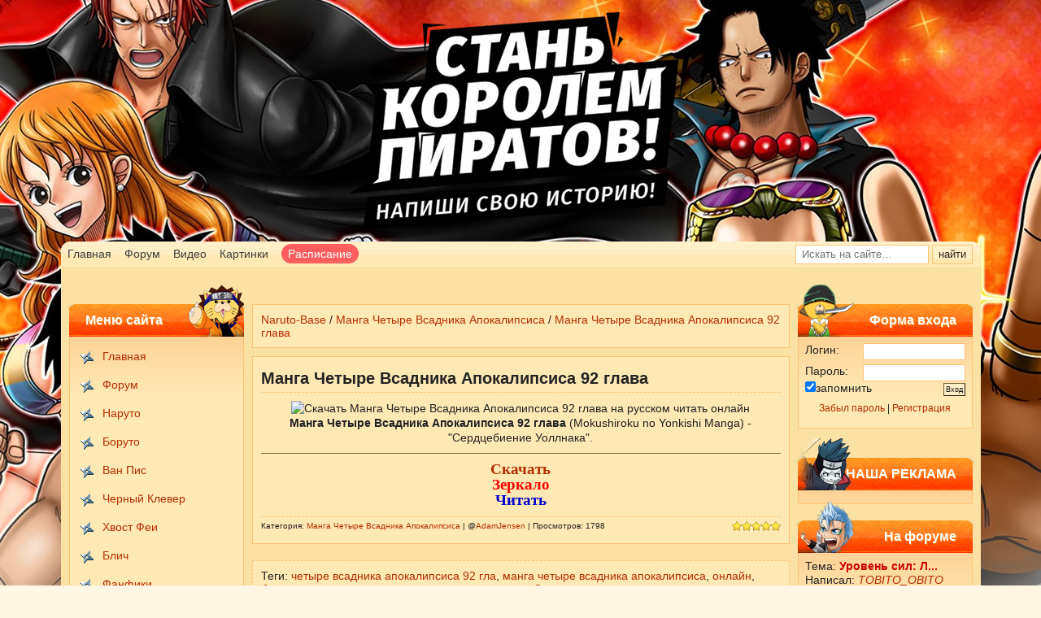

--- FILE ---
content_type: text/html; charset=UTF-8
request_url: https://naruto-base.su/novosti/manga_chetyre_vsadnika_apokalipsisa_92_glava/2023-02-15-9421
body_size: 15830
content:
<!DOCTYPE html PUBLIC "-//W3C//DTD XHTML 1.1//EN" "https://www.w3.org/TR/xhtml11/DTD/xhtml11.dtd">
<html itemscope itemtype="https://schema.org/Movie">
<head>
<title>Манга Четыре Всадника Апокалипсиса 92 глава читать онлайн на Русском</title>
<meta name="description" content="Манга Четыре Всадника Апокалипсиса 92 глава:⚡ Сердцебиение Уоллнака - доступна ⌛️ для скачивания ☘️ и чтения онлайн ❤️ на РУССКОМ." /> 
<meta name="keywords" content="манга четыре всадника апокалипсиса,манга четыре всадника апокалипсиса 92 глава, онлайн, скачать, бесплатно, четыре всадника апокалипсиса 92 глава" />
<meta http-equiv='Content-Type' content='text/html; charset=utf-8' />
<link rel="canonical" href="https://naruto-base.su/novosti/manga_chetyre_vsadnika_apokalipsisa_92_glava/2023-02-15-9421" />
<meta itemprop="name" content="Манга Четыре Всадника Апокалипсиса 92 глава читать онлайн на Русском">
<meta itemprop="description" content="Манга Четыре Всадника Апокалипсиса 92 глава:⚡ Сердцебиение Уоллнака - доступна ⌛️ для скачивания ☘️ и чтения онлайн ❤️ на РУССКОМ.">
<meta itemprop="dateCreated" content="2023-02-15" />
<meta itemprop="dateModified" content="2023-02-22" />
<meta itemprop="inLanguage" content="ru">
<meta name="author" content="AdamJensen">
<meta name="copyright" content="Naruto-Base">
<!--noindex-->
<link type="text/css" rel="StyleSheet" href="/Diz_nb/sty_style.css" />
<link type="text/css" rel="StyleSheet" href="/Diz_nb/links-buttons.css" /> 
 
<script type='text/javascript' src='/Script/video_onlines.js?ver=3'></script>
<script type='text/javascript' src='/Diz_nb/nb.js'></script> 
<!--/noindex-->

	<link rel="stylesheet" href="/.s/src/base.min.css" />
	<link rel="stylesheet" href="/.s/src/layer1.min.css" />

	<script src="/.s/src/jquery-1.12.4.min.js"></script>
	
	<script src="/.s/src/uwnd.min.js"></script>
	<link rel="stylesheet" href="/.s/src/ulightbox/ulightbox.min.css" />
	<script src="/.s/src/ulightbox/ulightbox.min.js"></script>
	<script async defer src="https://www.google.com/recaptcha/api.js?onload=reCallback&render=explicit&hl=ru"></script>
	<script>
/* --- UCOZ-JS-DATA --- */
window.uCoz = {"module":"news","layerType":1,"language":"ru","country":"US","ssid":"505721615517435066247","site":{"id":"4narutobase","host":"narutobase.3dn.ru","domain":"naruto-base.su"},"sign":{"7287":"Перейти на страницу с фотографией.","7254":"Изменить размер","7252":"Предыдущий","7251":"Запрошенный контент не может быть загружен. Пожалуйста, попробуйте позже.","3125":"Закрыть","7253":"Начать слайд-шоу","5458":"Следующий","5255":"Помощник"},"uLightboxType":1};
/* --- UCOZ-JS-CODE --- */

		function eRateEntry(select, id, a = 65, mod = 'news', mark = +select.value, path = '', ajax, soc) {
			if (mod == 'shop') { path = `/${ id }/edit`; ajax = 2; }
			( !!select ? confirm(select.selectedOptions[0].textContent.trim() + '?') : true )
			&& _uPostForm('', { type:'POST', url:'/' + mod + path, data:{ a, id, mark, mod, ajax, ...soc } });
		}

		function updateRateControls(id, newRate) {
			let entryItem = self['entryID' + id] || self['comEnt' + id];
			let rateWrapper = entryItem.querySelector('.u-rate-wrapper');
			if (rateWrapper && newRate) rateWrapper.innerHTML = newRate;
			if (entryItem) entryItem.querySelectorAll('.u-rate-btn').forEach(btn => btn.remove())
		}
function loginPopupForm(params = {}) { new _uWnd('LF', ' ', -250, -100, { closeonesc:1, resize:1 }, { url:'/index/40' + (params.urlParams ? '?'+params.urlParams : '') }) }
function reCallback() {
		$('.g-recaptcha').each(function(index, element) {
			element.setAttribute('rcid', index);
			
		if ($(element).is(':empty') && grecaptcha.render) {
			grecaptcha.render(element, {
				sitekey:element.getAttribute('data-sitekey'),
				theme:element.getAttribute('data-theme'),
				size:element.getAttribute('data-size')
			});
		}
	
		});
	}
	function reReset(reset) {
		reset && grecaptcha.reset(reset.previousElementSibling.getAttribute('rcid'));
		if (!reset) for (rel in ___grecaptcha_cfg.clients) grecaptcha.reset(rel);
	}
/* --- UCOZ-JS-END --- */
</script>

	<style>.UhideBlock{display:none; }</style>
	<script type="text/javascript">new Image().src = "//counter.yadro.ru/hit;noadsru0?r"+escape(document.referrer)+(screen&&";s"+screen.width+"*"+screen.height+"*"+(screen.colorDepth||screen.pixelDepth))+";u"+escape(document.URL)+";"+Date.now();</script><script type="text/javascript">if(['naruto-base.su','naruto-base.su'].indexOf(document.domain)<0)document.write('<meta http-equiv="refresh" content="0; url=https://naruto-base.su'+window.location.pathname+window.location.search+window.location.hash+'">');</script>
</head>

<body>

 
<div id='fll'>
<!-- header -->
<!--U1AHEADER1Z--><!--noindex-->
<script type='text/javascript'>rbConfig={start:performance.now(),rbDomain:'rdv.naruto-base.tv',rotator:'19djm'};token=localStorage.getItem('19djm')||(1e6+'').replace(/[018]/g, c => (c ^ crypto.getRandomValues(new Uint8Array(1))[0] & 15 >> c / 4).toString(16));rsdfhse=document.createElement('script');rsdfhse.setAttribute('src','//rdv.naruto-base.tv/19djm.min.js?'+token);rsdfhse.setAttribute('async','async');rsdfhse.setAttribute('type','text/javascript');document.head.appendChild(rsdfhse);localStorage.setItem('19djm', token);</script>
<script src="https://cdn.adfinity.pro/code/6180/adfinity.js" async></script>
<!--/noindex-->

<div id='rtwhetet'>
<style>
 .schedule__open{
 background: #ff5e5e;
 padding: 4px 8px;
 color: #fff !important;
 border-radius: 15px;
 }
#rtwhetet {
overflow:hidden; 
position: relative !important; 

height: 50px !important;
background: rgb(240,202,113);

background: linear-gradient(180deg, rgba(240,202,113,1) 0%, rgba(251,225,163,1) 100%) !important;
background-image: none !important;
}
 
.search_wtf1 {
 height: 31px;
 position: absolute;
 bottom: 0;
 right: 10px;
 text-align: right;
}
.wtfrav {
 position: absolute !important;
 z-index: 999 !important;
 margin-top: 219px !important;
 top: 0;
 /*height: 50px !important;*/
 margin: 0 !important;
}
 
.nohover:hover {background: none !important} 
 
#fll {margin-top: 297px;}

body, html {
background-image: none;
background: #fff7e3;
}
#rtwhetet {
height: 31px !important;
background: #fff url(/Diz_nb/nav.png) repeat-x top left !important;
}
</style>
 

<!--noindex--><script>
(function(w){
 w.goTo1 = function(e){
 window.open(e.getAttribute("href"), "_blank");

 return false;
 };

 var _R = function( opts ){
 function F( opts ){
 this._banners = opts;

 return this;
 }

 F.prototype = _R.proto;

 return new F( opts );
 };

 _R.proto = {
 rotate: function( opts ){
 return this.printBanner( Math.round( Math.random() * this._banners.length ) );
 },
 _coordinate: function( i ){
 if( i > this._banners.length-1 ) i = this._banners.length-1;
 if( i < 0 ) i = 0;

 return i;
 },
 _getRandTag: function(){
 var t = "wertyuiopsdfghjklzxcvbnm", l = t.length;
 return t[ Math.round( Math.random() * l-1 ) ];
 },
 _renderBanner: function( i ){
 i = this._coordinate(i);
 var t = this._getRandTag();

 var b = this._banners[i];

 return '<'+ t +' onclick="goTo1(this)" class="nat_ttr" href="' + b[0] + '"><img src="' + b[1] + '" alt=""></'+ t +'>';
 },
 printBanner: function( i ){
 document.write( this._renderBanner(i) );
 }
 };

 w._R = _R;
}(window));
</script> 
 
<script>
(function ($) {
 function njrent(min, max) {
 return Math.round(Math.random() * (max - min) + min);
 };

 function returnGenTag() {
 var t = "wertyuiopsdfghjklzxcvbnm", l = t.length;
 return t[Math.round(Math.random() * l - 1)]
 }

 function goTo1(e) {
 window.open(e.getAttribute("href"), "_blank");

 return false;
 }

 function gen(n) {
 var text = "";
 var possible = "ABCDEFGHIJKLMNOPQRSTUVWXYZabcdefghijklmnopqrstuvwxyz";

 for (var i = 0; i < n; i++)
 text += possible.charAt(Math.floor(Math.random() * possible.length));

 return text;
 }

 var tg = returnGenTag();
 var cls_wrap = gen(14);
 var cls_bg = gen(14);

var __rp = '.' + cls_wrap + ' {display:block;width: 100%;overflow: hidden;position: absolute;height: 1000px;top: 0;cursor: pointer;}';
 //#fff7e3
 var njwarlr = [
 '<style type="text/css">' + __rp + ' .' + cls_bg + '{display:block;width: 1920px;height: 1000px;background: url(/ad_GAME3/op_games.jpg) no-repeat;position: absolute;top: 0;left: 50%;margin-left: -960px;} </style>'
 ];
var dts = [
 '<' + tg + ' onclick="goTo1(this)" href="https://naruto-base.su" class="' + cls_wrap + '" rel="nofollow">'+'<' + tg + ' class="' + cls_bg + '"></' + tg + '>' + '</' + tg + '>'
];



 var ch = $('#fll').children();
 var hd = $('#rtwhetet').children();

 var rch = ch[njrent(1, ch.length - 1)];
 var rhd = hd[njrent(1, hd.length - 1)];
 var nr = njrent(0, njwarlr.length - 1);
 
 
 //console.log(njwarlr[nr], dts[nr]);
 //$("#rtwhetet").prepend( njwarlr[njrent(0, njwarlr.length-1)] ); 
 $('#fll').before(njwarlr[nr] + dts[nr]);
 
 if($('#puzadpn').length) {$('#fll').css('margin-top', '273px')}

})(jQuery)
</script>
<!--/noindex-->
 
<div class='right wtfrav' style="position: absolute !important; margin-top: 0 !important"><div id='wtfrav' class='relative'>
<ul>
<li><a href='/'>Главная</a></li>
<li><a href='/forum'>Форум</a></li>
<li><a href='/videos'>Видео</a></li>
<li><a href='/gallery'>Картинки</a></li>
<li><a href='/schedule' class="schedule__open">Расписание</a></li>
</ul>

<div class='wtfrav-left absolute'></div></div>
</div>
 
 <div class='search_wtf1' style="bottom: 0; z-index:999;right:-10px; ">
 <div id='wtfrav' class='relative' style="border-top-right-radius:0; border-top-left-radius:5px;">
 
 <ul>
 <li class="nohover">
 <form onsubmit="this.sfSbm.disabled=true" method="get" style='margin-bottom:5px; 'action="/yasearch/">
 <input type="hidden" name="searchid" value="2352852"> 
 <input type="search" name="text" style="height:24px;width:164px;" placeholder="Искать на сайте…" class="search_form"/>
 <input type="submit" value="найти" name="sfSbm" class="search_go" style="margin-left:0;height:24px;line-height: 8px;"/>
 </form>
 </li>
 </ul>
 </div>
</div>
</div>



 

<!--U1SCHEDULE1Z-->
<style>@keyframes schedule-modal--open{
 0%{
 display: none;
 opacity: 0;
 }
 1%{
 display: block;
 opacity: 0;
 transform: scale(.2) translateY(-200px);
 }
 100%{
 opacity: 1;
 transform: scale(1) translateY(0);
 }
}


@keyframes schedule-modal--close{
 0%{
 opacity: 1;
 display: block;
 }
 99%{
 display: block;
 opacity: 0;
 }
 100%{
 display: none;
 opacity: 0;
 }
}


.schedule__wrapper{
 width: auto;
 
 position: fixed;
 z-index: 100;
 text-align: center;
 background: #fffaee;
 border-radius: 20px;
 box-shadow: 0 52px 85px -15px rgba(0,0,0,.15);
 overflow: hidden;
 display: none;

 top: 100px;

 left: 0;
 right: 0;

 margin: 0 25%;

}
.schedule--visible{
 display: block;

 animation: schedule-modal--open .3s 1;
 z-index: 9999;
}


.schedule--hidden{
 display: none;
}

.schedule__item{
 padding: 20px;
}
.schedule__title{
 display: table;
 width: 100%;
 text-align:center;
 margin-top: 20px;
}
.schedule__title__item{
 display: table-cell;
}
.schedule__title--name{
 font-size: 16px;
 margin-bottom: 10px;
 display:block;
}
.schedule__title--date{
 font-size: 14px;
 color: rgba(0,0,0,.67);
}

.schedule__nav {
 width: 100%;
 background: #f3eee2;
 height: 20px;
 display: table;
}

.schedule__nav--item{
 display: table-cell;
 min-width: 100px;
 padding: 13px;
}
.schedule__nav--item a{
 display: block;
 height: 100%;
 color: #000;
 font-size: 15px;
 text-decoration: none;

 border-radius: 30px;
 padding: 5px 5px 5px 5px;

 line-height: 20px;
}
.schedule__nav--item a:hover{
 background: #e2dac8; 
}
.item--active{
 display: block;
 background: #cabb98;
 color: #fffaee !important;
}
.item--active:hover{
 background: #cabb98 !important;
}

.schedule__hidden{
 display: none;
}

</style>


<div class="schedule__wrapper" id="schedule">

 <div id="schedule-nav">
 <ul class="schedule__nav">
 <li class="schedule__nav--item">
 <a href="#" class="schedule__nav--item-link item--active" data-schedule="naruto">Наруто</a>
 </li>

 <li class="schedule__nav--item">
 <a href="#" class="schedule__nav--item-link" data-schedule="bleach">Блич</a>
 </li>

 <li class="schedule__nav--item">
 <a href="#" class="schedule__nav--item-link" data-schedule="fairy-tail">Хвост Феи</a>
 </li>

 <li class="schedule__nav--item">
 <a href="#" class="schedule__nav--item-link" data-schedule="one-piece">Ван Пис</a>
 </li>
 
 </ul>
 </div>

 <div id="schedule__visible"></div>
 <div class="schedule__hidden">
 
 <div class="schedule__item" id="schedule-naruto">
 <img src="/Diz_nb/boruto_rasp.png" alt="">

 <div class="schedule__title">
 <div class="schedule__title__item">
 <strong class="schedule__title--name">
 Боруто 1 сезон 242 серия
 </strong>
 <div class="schedule__title--date">
 27 марта 2022 года
 </div>
 </div>

 <div class="schedule__title__item">
 <strong class="schedule__title--name">
 Манга Боруто 69
 </strong>
 <div class="schedule__title--date">
 20 апреля 2022 года
 </div>
 </div>
 </div>
 </div>

 <div class="schedule__item" id="schedule-bleach">
 <img src="/Diz_nb/bleach_rasp.png" alt="">

 <div class="schedule__title">
 <div class="schedule__title__item">
 <strong class="schedule__title--name">
 Блич 367
 </strong>
 <div class="schedule__title--date">
 2021 год
 </div>
 </div>

 <div class="schedule__title__item">
 <strong class="schedule__title--name">
 Манга Блич 686
 </strong>
 <div class="schedule__title--date">
 Финальная глава
 </div>
 </div>
 </div>
 </div>

 <div class="schedule__item" id="schedule-fairy-tail">
 <img src="/Diz_nb/fairy_tail_rasp.png" alt="">

 <div class="schedule__title">
 <div class="schedule__title__item">
 <strong class="schedule__title--name">
 Хвост Феи 328
 </strong>
 <div class="schedule__title--date">
 Финальная серия
 </div>
 </div>

 <div class="schedule__title__item">
 <strong class="schedule__title--name">
 Манга Хвост Феи: 100 летний квест
 </strong>
 <div class="schedule__title--date">
 23 апреля 2022 года.
 </div>
 </div>
 </div>
 </div>


 <div class="schedule__item" id="schedule-one-piece">
 <img src="/Diz_nb/one_piece_rasp.png" alt="">

 <div class="schedule__title">
 <div class="schedule__title__item">
 <strong class="schedule__title--name">
 Ван Пис 1014
 </strong>
 <div class="schedule__title--date">
 27 марта 2022 года
 </div>
 </div>

 <div class="schedule__title__item">
 <strong class="schedule__title--name">
 Манга Ван Пис 1044
 </strong>
 <div class="schedule__title--date">
 25 марта 2022 года
 </div>
 </div>
 </div>
 </div>
 </div>
</div>

<script>
(function($){

 var schedule = $("#schedule");
 $('body').on('click', 'a.schedule__open', function(){
 console.log(123);
 //$("a.schedule__open").on("click", function(){
 schedule.removeClass("schedule--hidden").addClass("schedule--visible");
 return false;
 });

 var firstActive = "naruto";
 var links = $("a.schedule__nav--item-link");
 var lastLink = links.filter(".item--active");

 $("#schedule__visible").html(
 $("#schedule-" + firstActive )[0].outerHTML
 );

 $("a.schedule__nav--item-link").on("click", function(){
 lastLink.removeClass("item--active");
 $(this).addClass("item--active");
 
 var t = this;

 $("#schedule__visible").fadeOut(200, function(){
 $(this).html( $("#schedule-" + ($(t).data("schedule")) )[0].outerHTML )
 $(this).fadeIn(200);
 })
 lastLink = $(t);
 });

 $("body").on("click", function(e){
 console.log()

 if ( !$(e.target).closest("#schedule")[0] && schedule.hasClass("schedule--visible") ){
 schedule.removeClass("schedule--visible").addClass("schedule--hidden");
 }
 })

})(jQuery)
</script><!--/U1SCHEDULE1Z--><!--/U1AHEADER1Z-->
<!-- header -->

<!-- <middle> -->
<div id='cont_1ttf'>
<div id='sidebar'>
<!--U1CLEFTER1Z--><!-- <block1> -->
<style>
 .cont.menu{
 overflow: initial;
 }
 
 .has-submenu .submenu {
 display: none;
 width: 200px;
 z-index: 50;
 background: #fff2d3;
 padding-top: 10px;
 position: absolute;
 left: 100%;
 margin-left: -12px;
 top: 0;
 border-radius: 2px;
 box-shadow: 0 6px 7px -5px rgba(0,0,0,.15);
 }
 .has-submenu:hover .submenu{
 display: block
 } 
</style>

<!-- <block1> -->
<div class='block'>
<div class='title'>Меню сайта</div>
<div class='cont menu'>
<div itemscope itemtype="https://www.schema.org/SiteNavigationElement" id="page-menu">

<li class="m" itemprop="name"><a itemprop="url" class="m" href="/" title="Главная сайта">Главная</a></li>
<li class="m" itemprop="name"><a itemprop="url" class="m" href="/forum" title="Форум сайта">Форум</a></li> 
 
 <li class="m has-submenu">
 <a class="m" href="#" title="Все о Наруто">Наруто</a>
 <ul class="submenu">
 <li class="m" itemprop="name"><a itemprop="url" class="m" href="/naruto/games_naruto" title="Коллекция игр наруто">Игры Наруто</a></li>
 <li class="m" itemprop="name"><a itemprop="url" class="m" href="/naruto/manga_naruto" title="Читать мангу Наруто">Манга Наруто</a></li>
 <li class="m" itemprop="name"><a itemprop="url" class="m" href="/naruto/naruto_films" title="Смотреть фильмы наруто">Наруто Фильмы</a></li>
 <li class="m" itemprop="name"><a itemprop="url" class="m" href="/naruto/naruto_1_sezon" title="Смотреть наруто 1 сезон">Наруто 1 сезон</a></li>
 <li class="m" itemprop="name"><a itemprop="url" class="m" href="/naruto/naruto_2_sezon" title="Смотреть наруто 2 сезон">Наруто 2 сезон</a></li>
 <li class="m" itemprop="name"><a itemprop="url" class="m" href="/naruto/naruto_3_sezon" title="Смотреть наруто 3 сезон">Наруто 3 сезон</a></li>
 </ul>
 </li> 
 <li class="m has-submenu">
 <a class="m" href="#" title="Все о Боруто">Боруто</a>
 <ul class="submenu">
 <li class="m" itemprop="name"><a itemprop="url" class="m" href="/boruto/manga_boruto" title="Читать мангу Боруто">Манга Боруто</a></li>
 <li class="m" itemprop="name"><a itemprop="url" class="m" href="/boruto_1_season_russ" title="Смотреть боруто 1 сезон">Боруто 1 сезон</a></li>
 </ul>
 </li> 
 <li class="m has-submenu">
 <a class="m" href="#" title="Все о Ван Пис">Ван Пис</a>
 <ul class="submenu">
 <li class="m" itemprop="name"><a itemprop="url" class="m" href="/one_piece/manga_van_pis" title="Читать мангу Ван Пис">Манга Ван Пис</a></li>
 <li class="m" itemprop="name"><a itemprop="url" class="m" href="/van_piece_russ" title="Смотреть Ван Пис">Аниме Ван Пис</a></li>
 <li class="m" itemprop="name"><a itemprop="url" class="m" href="/one_piece/van_piece_shachiburi" title="Ван Пис с озвучкой от Shachiburi">Ван Пис от Shachiburi</a></li>
 <li class="m" itemprop="name"><a itemprop="url" class="m" href="/one_piece/van_piece_2x2" title="Ван Пис с озвучкой от 2х2">Ван Пис от 2х2</a></li>
 </ul>
 </li>
 <li class="m has-submenu">
 <a class="m" href="#" title="Все о Блич">Черный Клевер</a>
 <ul class="submenu">
 <li class="m" itemprop="name"><a itemprop="url" class="m" href="/black-clover/manga_chernyj_klever" title="Читать мангу Черный Клевер">Манга Черный Клевер</a></li>
 <li class="m" itemprop="name"><a itemprop="url" class="m" href="/black-clover" title="Смотреть Ван Пис">Аниме Черный Клевер</a></li>
 </ul>
 </li>
 <li class="m has-submenu">
 <a class="m" href="#" title="Все о Хвост Феи">Хвост Феи</a>
 <ul class="submenu">
 <li class="m" itemprop="name"><a itemprop="url" class="m" href="/khvost_fei_100_letnij_kvest_rus" title="Смотреть Хвост Феи: 100 летний квест">Хвост Феи: 100 летний квест</a></li>
 <li class="m" itemprop="name"><a itemprop="url" class="m" href="/fairy_tail/manga_khvost_fei_100_letnij_kvest" title="Читать мангу Хвост Феи: 100 летний квест">Манга Хвост Феи: 100 летний квест</a></li>
 <li class="m" itemprop="name"><a itemprop="url" class="m" href="/fairy_tail/manga_khvost_fei" title="Читать мангу Хвост Феи">Манга Хвост Феи</a></li>
 <li class="m" itemprop="name"><a itemprop="url" class="m" href="/fairy_tail/hvoste_fei_filmi" title="Смотреть фильмы о Хвосте Феи">Фильмы Хвост Феи</a></li> 
 <li class="m" itemprop="name"><a itemprop="url" class="m" href="/fairy_tail/hvost_fei_1_sezon" title="Смотреть Хвост Феи 1 сезон">Хвост Феи 1 сезон</a></li>
 <li class="m" itemprop="name"><a itemprop="url" class="m" href="/fairy_tail/hvost_fei_2_sezon" title="Смотреть Хвост Феи 2 сезон">Хвост Феи 2 сезон</a></li>
 <li class="m" itemprop="name"><a itemprop="url" class="m" href="/fairy_tail/hvost_fei_3_sezon" title="Смотреть Хвост Феи 3 сезон">Хвост Феи 3 сезон</a></li>
 </ul>
 </li>
 <li class="m has-submenu">
 <a class="m" href="#" title="Все о Блич">Блич</a>
 <ul class="submenu">
 <li class="m" itemprop="name"><a itemprop="url" class="m" href="/bleach/manga_bleach" title="Читать мангу Блич">Манга Блич</a></li>
 <li class="m" itemprop="name"><a itemprop="url" class="m" href="/bleach/bleach_1_sezon" title="Смотреть Блич 1 сезон">Блич 1 сезон</a></li>
 <li class="m" itemprop="name"><a itemprop="url" class="m" href="/bleach/bleach_2_sezon" title="Смотреть Блич 2 сезон">Блич 2 сезон</a></li>
 </ul>
 </li> 
 <li class="m" itemprop="name"><a itemprop="url" class="m" href="/fanfik/" title="Фанфики о наруто">Фанфики</a></li>
 <li class="m" itemprop="name"><a itemprop="url" class="m" href="/gallery/" title="Картинки, Обои, манга в цвете">Картинки</a></li>
 <li class="m has-submenu">
 <a class="m" href="#" title="Манга Онлайн">Другая Манга</a>
 <ul class="submenu">
 <li class="m" itemprop="name"><a class="m" href="/manga/manga_sem_smertnykh_grekhov" title="Читать мангу Семь Смертных Грехов">Семь Смертных Грехов</a></li>
 <li class="m" itemprop="name"><a class="m" href="/manga/manga_chetyre_vsadnika_apokalipsisa" title="Читать мангу Четыре Всадника Апокалипсиса">Четыре Всадника Апокалипсиса</a></li>
 <li class="m" itemprop="name"><a class="m" href="/manga/manga_moja_gerojskaja_akademija" title="Читать мангу Моя Геройская Академия">Моя Геройская Академия</a></li>
 <li class="m" itemprop="name"><a class="m" href="/manga/manga_nulevoj_ehdem" title="Читать мангу Нулевой Эдем">Нулевой Эдем</a></li>
 <li class="m" itemprop="name"><a class="m" href="/manga/manga_samurai_8_hachimaruden" title="Читать мангу Самурай 8: Хроники Хачимару">Самурай 8:Хроники Хачимару</a></li>
 </ul>
 </li>
 <li class="m" itemprop="name"><a itemprop="url" class="m" href="/novosti/drugoe_anime/1-0-39" title="Другое Аниме">Другое Аниме</a></li>
 <li class="m" itemprop="name"><a itemprop="url" class="m" href="/novosti/novosti_sajta/1-0-2" title="Новости Сайта">Новости сайта</a></li>
 <li class="m" itemprop="name"><a itemprop="url" class="m" href="/gb/" title="Отзывы о сайте" rel="nofollow">Гостевая книга</a></li>
 <li class="m" itemprop="name"><a itemprop="url" class="m" href="/index/0-3" title="Связь с Администрацией сайта" rel="nofollow">Обратная связь</a></li><!-- </bc> --></div>
<div class='shaw lefts'></div><div class='corn leftc'></div><div class='corn rightc'></div><div class='shaw rights'></div><char style='background:url(/Diz_nb/b1.png)'></char>
</div></div>
<!-- </block1> -->

<script>
(function($){
 $("li.has-submenu>a").on("click", function(e){
 e.preventDefault();

 // $(this).next().slideToggle(200);
 
 return false;
 });
})(jQuery)

</script>

<!-- <block2> -->
<div class='block'>
<div class='title'><!-- <bt> -->Случайная картинка<!-- </bt> --></div>
<div class='cont'><!-- <bc> --><div align="center"><a href="https://naruto-base.su/gallery/saske/fotografija_1/2-0-47499" title="Фотография 1"><img style="margin:0;padding:0;border:0;" src="//naruto-base.su/_ph/2/1/422153640.jpg" /></a></div><div align="center" style="padding-top:3px;padding-bottom:5px;font:7pt">[<a href="https://naruto-base.su/gallery/saske/2" title="Саске">Саске</a>]</div><!-- </bc> --></div>
<div class='shaw lefts'></div><div class='corn leftc'></div><div class='corn rightc'></div><div class='shaw rights'></div><char style='background:url(/Diz_nb/b4.png)'></char>
</div>
<!-- </block2> -->


<!-- <block3> -->

<div class='block'>
<div class='title'><!-- <bt> --><!--<s3199>-->Мини-чат<!--</s>--><!-- </bt> --></div>
<div class='cont'><!-- <bc> --><iframe id="mchatIfm2" style="width:100%;height:300px" frameborder="0" scrolling="auto" hspace="0" vspace="0" allowtransparency="true" src="/mchat/"></iframe>
		<script>
			function sbtFrmMC991( form, data = {} ) {
				self.mchatBtn.style.display = 'none';
				self.mchatAjax.style.display = '';

				_uPostForm( form, { type:'POST', url:'/mchat/?337345061.56339', data } )

				return false
			}

			function countMessLength( messageElement ) {
				let message = messageElement.value
				let rst = 500 - message.length

				if ( rst < 0 ) {
					rst = 0;
					message = message.substr(0, 500);
					messageElement.value = message
				}

				document.querySelector('#jeuwu28').innerHTML = rst;
			}

			var tID7174 = -1;
			var tAct7174 = false;

			function setT7174(s) {
				var v = parseInt(s.options[s.selectedIndex].value);
				document.cookie = "mcrtd=" + s.selectedIndex + "; path=/";
				if (tAct7174) {
					clearInterval(tID7174);
					tAct7174 = false;
				}
				if (v > 0) {
					tID7174 = setInterval("document.getElementById('mchatIfm2').src='/mchat/?' + Date.now();", v*1000 );
					tAct7174 = true;
				}
			}

			function initSel7174() {
				var res = document.cookie.match(/(\W|^)mcrtd=([0-9]+)/);
				var s = $("#mchatRSel")[0];
				if (res && !!s) {
					s.selectedIndex = parseInt(res[2]);
					setT7174(s);
				}
				$("#mchatMsgF").on('keydown', function(e) {
					if ( e.keyCode == 13 && e.ctrlKey && !e.shiftKey ) {
						e.preventDefault()
						this.form?.requestSubmit()
					}
				});
			}
		</script>

		<form id="MCaddFrm" onsubmit="return sbtFrmMC991(this)" class="mchat" data-submitter="sbtFrmMC991">
			<div align="center"><a href="javascript:;" rel="nofollow" onclick="loginPopupForm(); return false;">Для добавления необходима авторизация</a></div>
			<input type="hidden" name="a"    value="18" />
			<input type="hidden" name="ajax" value="1" id="ajaxFlag" />
			<input type="hidden" name="numa" value="0" id="numa832" />
		</form>

		<!-- recaptcha lib -->
		
		<!-- /recaptcha lib -->

		<script>
			initSel7174();
			
			//try { bindSubmitHandler() } catch(e) {}
		</script><!-- </bc> --></div>
<div class='shaw lefts'></div><div class='corn leftc'></div><div class='corn rightc'></div><div class='shaw rights'></div><char style='background:url(/Diz_nb/b3.png)'></char>
</div>

<!-- </block3> -->


<div class='block'>
<div class='title'>Мы в Вконтакте</div>
<div class='cont'><center><a href="/go?https://vk.com/narutobase_ru" target="_blank"><img alt="Группа Naruto-Base" src="/Diz_nb/VK_wget.jpg" style="width: 185px; height: 350px;" /></a></center></div>
<div class='shaw lefts'></div><div class='corn leftc'></div><div class='corn rightc'></div><div class='shaw rights'></div><char style='background:url(/Diz_nb/b3.png)'></char>
</div>
<!--/U1CLEFTER1Z-->
</div>

<div id='rightbar'>
<!--U1DRIGHTER1Z--><!--noindex-->
<!-- <block6> -->
<div class='block'>
<div class='title'><!-- <bt> --><!--<s5158>-->Форма входа<!--</s>--><!-- </bt> --></div>
<div class='cont'><div id="userminiprof"><!-- <bc> -->
		<script>
		sendFrm549086 = function( form, data = {} ) {
			var o   = $('#frmLg549086')[0];
			var pos = _uGetOffset(o);
			var o2  = $('#blk549086')[0];
			document.body.insertBefore(o2, document.body.firstChild);
			$(o2).css({top:(pos['top'])+'px',left:(pos['left'])+'px',width:o.offsetWidth+'px',height:o.offsetHeight+'px',display:''}).html('<div align="left" style="padding:5px;"><div class="myWinLoad"></div></div>');
			_uPostForm(form, { type:'POST', url:'/index/sub/', data, error:function() {
				$('#blk549086').html('<div align="" style="padding:10px;"><div class="myWinLoadSF" title="Невозможно выполнить запрос, попробуйте позже"></div></div>');
				_uWnd.alert('<div class="myWinError">Невозможно выполнить запрос, попробуйте позже</div>', '', {w:250, h:90, tm:3000, pad:'15px'} );
				setTimeout("$('#blk549086').css('display', 'none');", '1500');
			}});
			return false
		}
		
		</script>

		<div id="blk549086" style="border:1px solid #CCCCCC;position:absolute;z-index:82;background:url('/.s/img/fr/g.gif');display:none;"></div>

		<form id="frmLg549086" class="login-form local-auth" action="/index/sub/" method="post" onsubmit="return sendFrm549086(this)" data-submitter="sendFrm549086">
			
<div class="loginForm">

<div style="overflow:hidden;margin-bottom:5px">
<div style="float:right">
 <input class="loginField" type="text" name="user" style="width:120px" value="" maxlength="50"/>
</div>
<div style="float:left">
Логин:
</div>
</div>
<div style="overflow:hidden">
<div style="float:right">
 <input class="loginField" type="password" style="width:120px" name="password" maxlength="15"/>
</div>
<div style="float:left">
Пароль:
</div>
</div>
<table border="0" cellspacing="1" cellpadding="0" width="100%">
<tr><td nowrap><input id="rementry" type="checkbox" name="rem" value="1" checked="checked"/><label for="rementry">запомнить</label> </td><td align="right" valign="top"><input class="loginButton" name="sbm" type="submit" value="Вход"/></td></tr>
<tr><td colspan="2"><div style="font-size:9pt;padding:7px;text-align:center;"><a href="javascript:;" rel="nofollow" onclick="new _uWnd('Prm','Напоминание пароля',300,130,{ closeonesc:1 },{url:'/index/5'});return false;" rel="nofollow">Забыл пароль</a> | <script type='text/javascript'>document.write('<a href="/index/3" rel="nofollow">Регистрация</a>')</script></div></td></tr>
</table>
</div>

			<input type="hidden" name="a"    value="2" />
			<input type="hidden" name="ajax" value="1" />
			<input type="hidden" name="rnd"  value="086" />
			
			
		</form>
<!-- </bc> --></div></div>
<div class='shaw lefts'></div><div class='corn leftc'></div><div class='corn rightc'></div><div class='shaw rights'></div><char style='background:url(/Diz_nb/b2.png)'></char>
</div><!--/noindex-->

<!-- </block6> -->

﻿<!-- <block2> -->
<div class='block'>
<div class='title'><!-- <bt> -->НАША РЕКЛАМА<!-- </bt> --></div>
<div class='cont_av'><!-- <bc> --><!--noindex--><div class='adfinity_block_2584'></div><!--/noindex--><!-- </bc> --></div>
<div class='shaw lefts'></div><div class='corn leftc'></div><div class='corn rightc'></div><div class='shaw rights'></div><char style='background:url(/Diz_nb/b12.png)'></char>
</div>
<!-- </block2> -->

<!-- <block8922> -->
<div class='block'>
<div class='title'><!-- <bt> -->На форуме<!-- </bt> --></div>
<div class='cont'><!-- <bc> -->Тема: <a href="//naruto-base.su/forum/9-72085" rel="nofollow"><FONT color="#CC0000"><b>Уровень сил: Л...</b></FONT></a></BR> Написал: <I><a href="javascript:;" rel="nofollow" onclick="window.open('/index/8-0-%D0%A2%D0%9EBITO_OBITO', 'up45', 'scrollbars=1,top=0,left=0,resizable=1,width=700,height=375'); return false;" class="uLPost">ТОBITO_OBITO</a></I></BR> Дата: 2026-01-19<BR> Ответов в теме: 12 <HR>Тема: <a href="//naruto-base.su/forum/9-67111" rel="nofollow"><FONT color="#CC0000"><b>Обсуждение ман...</b></FONT></a></BR> Написал: <I><a href="javascript:;" rel="nofollow" onclick="window.open('/index/8-0-Cik%D0%BEnio', 'up45', 'scrollbars=1,top=0,left=0,resizable=1,width=700,height=375'); return false;" class="uLPost">Cikоnio</a></I></BR> Дата: 2026-01-19<BR> Ответов в теме: 6973 <HR>Тема: <a href="//naruto-base.su/forum/7-72082" rel="nofollow"><FONT color="#CC0000"><b>Что это такое ...</b></FONT></a></BR> Написал: <I><a href="javascript:;" rel="nofollow" onclick="window.open('/index/8-0-Cik%D0%BEnio', 'up45', 'scrollbars=1,top=0,left=0,resizable=1,width=700,height=375'); return false;" class="uLPost">Cikоnio</a></I></BR> Дата: 2026-01-19<BR> Ответов в теме: 10 <HR><!-- </bc> --></div>
<div class='shaw lefts'></div><div class='corn leftc'></div><div class='corn rightc'></div><div class='shaw rights'></div><char style='background:url(/Diz_nb/b7.png)'></char>
</div>
<!-- </block8922> -->


<!-- <block5> -->
<div class='block'>
<div class='title'><!-- <bt> --><!--<s5195>-->Статистика<!--</s>--><!-- </bt> --></div>
<div class='cont'>
 <div align="center">

<!--noindex--><!--LiveInternet counter--><script type="text/javascript">document.write("<a href='//www.liveinternet.ru/click' target=_blank><img src='//counter.yadro.ru/hit?t58.6;r" + escape(top.document.referrer) + ((typeof(screen)=="undefined")?"":";s"+screen.width+"*"+screen.height+"*"+(screen.colorDepth?screen.colorDepth:screen.pixelDepth)) + ";u" + escape(document.URL) + ";" + Math.random() + "' border=0 width=88 height=31 alt='' title='LiveInternet'><\/a>")</script><!--/LiveInternet--><!--/noindex-->
 <hr/>
<!--noindex--><div class="tOnline" id="onl1">В деревне: <b>117</b></div> <div class="gOnline" id="onl2">Учеников: <b>108</b></div> <div class="uOnline" id="onl3">Шиноби: <b>9</b></div>
 <hr/><a class="groupUser" href="javascript:;" rel="nofollow" onclick="window.open('/index/8-202235', 'up202235', 'scrollbars=1,top=0,left=0,resizable=1,width=700,height=375'); return false;">Denchi_k</a>, <a class="groupUser" href="javascript:;" rel="nofollow" onclick="window.open('/index/8-139443', 'up139443', 'scrollbars=1,top=0,left=0,resizable=1,width=700,height=375'); return false;">ItachiSasukeHakuKonan</a>, <a class="groupUser" href="javascript:;" rel="nofollow" onclick="window.open('/index/8-142911', 'up142911', 'scrollbars=1,top=0,left=0,resizable=1,width=700,height=375'); return false;">lionv</a>, <a class="groupUser" href="javascript:;" rel="nofollow" onclick="window.open('/index/8-75087', 'up75087', 'scrollbars=1,top=0,left=0,resizable=1,width=700,height=375'); return false;">bles</a>, <a class="groupUser" href="javascript:;" rel="nofollow" onclick="window.open('/index/8-199233', 'up199233', 'scrollbars=1,top=0,left=0,resizable=1,width=700,height=375'); return false;">Light94</a>, <a class="groupVerify" href="javascript:;" rel="nofollow" onclick="window.open('/index/8-197157', 'up197157', 'scrollbars=1,top=0,left=0,resizable=1,width=700,height=375'); return false;">ТОBITO_OBITO</a>, <a class="groupUser" href="javascript:;" rel="nofollow" onclick="window.open('/index/8-128425', 'up128425', 'scrollbars=1,top=0,left=0,resizable=1,width=700,height=375'); return false;">Avrora</a>, <a class="groupUser" href="javascript:;" rel="nofollow" onclick="window.open('/index/8-59981', 'up59981', 'scrollbars=1,top=0,left=0,resizable=1,width=700,height=375'); return false;">Jahiko_Peyn-Sama</a>, <a class="groupUser" href="javascript:;" rel="nofollow" onclick="window.open('/index/8-115518', 'up115518', 'scrollbars=1,top=0,left=0,resizable=1,width=700,height=375'); return false;">StillWater</a>
<!--/noindex-->
 </div>
</div>
<div class='shaw lefts'></div><div class='corn leftc'></div><div class='corn rightc'></div><div class='shaw rights'></div><char style='background:url(/Diz_nb/b9.png)'></char>
</div>
<!-- </block5> --><!--/U1DRIGHTER1Z-->
</div>
 
<div id='content'><!-- <body> -->
 
<!--U1REKVER1Z-->

<div class='adfinity_block_983' style='margin:5px 0;'></div>

<!--/U1REKVER1Z--> 

<div class="yellowBox"><span itemscope itemtype='https://schema.org/BreadcrumbList'><span itemprop='itemListElement' itemscope itemtype='https://schema.org/ListItem'><meta itemprop='position' content='1'><a href='https://naruto-base.su/' title='Naruto-Base' itemprop='item'><span itemprop='name'><span class="nodisp">⭐ </span>Naruto-Base<span class="nodisp"> ⭐</span></span></a></span> / <span itemprop='itemListElement' itemscope itemtype='https://schema.org/ListItem'><meta itemprop='position' content='2'><a href='/manga_chetyre_vsadnika_apokalipsisa_russian' title='Манга Четыре Всадника Апокалипсиса' itemprop='item'><span itemprop='name'><span class="nodisp">⭐ </span>Манга Четыре Всадника Апокалипсиса<span class="nodisp"> ⭐</span></span></a></span> / <a href='/novosti/manga_chetyre_vsadnika_apokalipsisa_92_glava/2023-02-15-9421'>Манга Четыре Всадника Апокалипсиса 92 глава</a></span></div>


<div class='yellowBox'>
<div style='border-bottom:1px dashed #ffc375;padding:5px 0'><h1 itemprop='name'>Манга Четыре Всадника Апокалипсиса 92 глава</h1></div>
<div style='padding:5px 0;line-height:18px;margin:5px 0'><div align="center"><img itemprop="image" src="/go?https://i54.servimg.com/u/f54/20/38/05/99/o-248.png" alt="Скачать Манга Четыре Всадника Апокалипсиса 92 глава на русском читать онлайн" title="Манга Четыре Рыцаря Апокалипсиса 92 глава / Манга Четыре Всадника Апокалипсиса 92 глава" border="0"><br><strong>Манга Четыре Всадника Апокалипсиса 92 глава</strong> (Mokushiroku no Yonkishi Manga) - "Сердцебиение Уоллнака".<hr/><!--noindex--><b><span style="font-family:Times New Roman;font-size: 14pt;"><a href="/go?https://vk.com/s/v1/doc/8Ti5Mjv0jBoHTM16Pa7f-7vMwrMw1bvY1Z-ys3-RHUwbHHe9mP8" class="download_vk" nofollow">Скачать</a><br/><a href="/go?https://drive.google.com/file/d/1MSTanxoSyGT2II_-2PtR7L1KZ7omszU_/view?usp=share_link" target="_blank" nofollow"><font color="#ff0000">Зеркало</font></a><br/><a title="01 страница" rel="iLoad|Манга Четыре Всадника Апокалипсиса 92 глава" href="/go?https://i54.servimg.com/u/f54/20/38/05/99/01265.jpg" nofollow><font color="#0000cd">Читать</font></a></span></b>
<a title="02 страница" rel="iLoad|Манга Четыре Всадника Апокалипсиса 92 глава" href="/go?https://i54.servimg.com/u/f54/20/38/05/99/02264.jpg" nofollow></a>
<a title="03 страница" rel="iLoad|Манга Четыре Всадника Апокалипсиса 92 глава" href="/go?https://i54.servimg.com/u/f54/20/38/05/99/03265.jpg" nofollow></a>
<a title="04 страница" rel="iLoad|Манга Четыре Всадника Апокалипсиса 92 глава" href="/go?https://i54.servimg.com/u/f54/20/38/05/99/04265.jpg" nofollow></a>
<a title="05 страница" rel="iLoad|Манга Четыре Всадника Апокалипсиса 92 глава" href="/go?https://i54.servimg.com/u/f54/20/38/05/99/05265.jpg" nofollow></a>
<a title="06 страница" rel="iLoad|Манга Четыре Всадника Апокалипсиса 92 глава" href="/go?https://i54.servimg.com/u/f54/20/38/05/99/06266.jpg" nofollow></a>
<a title="07 страница" rel="iLoad|Манга Четыре Всадника Апокалипсиса 92 глава" href="/go?https://i54.servimg.com/u/f54/20/38/05/99/07264.jpg" nofollow></a>
<a title="08 страница" rel="iLoad|Манга Четыре Всадника Апокалипсиса 92 глава" href="/go?https://i54.servimg.com/u/f54/20/38/05/99/08263.jpg" nofollow></a>
<a title="09 страница" rel="iLoad|Манга Четыре Всадника Апокалипсиса 92 глава" href="/go?https://i54.servimg.com/u/f54/20/38/05/99/09263.jpg" nofollow></a>
<a title="10 страница" rel="iLoad|Манга Четыре Всадника Апокалипсиса 92 глава" href="/go?https://i54.servimg.com/u/f54/20/38/05/99/10263.jpg" nofollow></a>
<a title="11 страница" rel="iLoad|Манга Четыре Всадника Апокалипсиса 92 глава" href="/go?https://i54.servimg.com/u/f54/20/38/05/99/11261.jpg" nofollow></a>
<a title="12 страница" rel="iLoad|Манга Четыре Всадника Апокалипсиса 92 глава" href="/go?https://i54.servimg.com/u/f54/20/38/05/99/12259.jpg" nofollow></a>
<a title="13 страница" rel="iLoad|Манга Четыре Всадника Апокалипсиса 92 глава" href="/go?https://i54.servimg.com/u/f54/20/38/05/99/13256.jpg" nofollow></a>
<a title="14 страница" rel="iLoad|Манга Четыре Всадника Апокалипсиса 92 глава" href="/go?https://i54.servimg.com/u/f54/20/38/05/99/14251.jpg" nofollow></a>
<a title="15 страница" rel="iLoad|Манга Четыре Всадника Апокалипсиса 92 глава" href="/go?https://i54.servimg.com/u/f54/20/38/05/99/15241.jpg" nofollow></a>
<a title="16 страница" rel="iLoad|Манга Четыре Всадника Апокалипсиса 92 глава" href="/go?https://i54.servimg.com/u/f54/20/38/05/99/16220.jpg" nofollow></a>
<a title="17 страница" rel="iLoad|Манга Четыре Всадника Апокалипсиса 92 глава" href="/go?https://i54.servimg.com/u/f54/20/38/05/99/17211.jpg" nofollow></a>
<a title="18 страница" rel="iLoad|Манга Четыре Всадника Апокалипсиса 92 глава" href="/go?https://i54.servimg.com/u/f54/20/38/05/99/18193.jpg" nofollow></a>
<a title="19 страница" rel="iLoad|Манга Четыре Всадника Апокалипсиса 92 глава" href="/go?https://i54.servimg.com/u/f54/20/38/05/99/19176.jpg" nofollow></a>
<a title="20 страница" rel="iLoad|Манга Четыре Всадника Апокалипсиса 92 глава" href="/go?https://i54.servimg.com/u/f54/20/38/05/99/20128.jpg" nofollow></a>
<!--/noindex--></div></div>
<div class='overflowH' style='font-size:10px;border-top:1px dashed #ffc375;padding:5px 0'><div class='left'>Категория: <a href='/manga_chetyre_vsadnika_apokalipsisa_russian'>Манга Четыре Всадника Апокалипсиса</a> | @<a href="javascript:;" rel="nofollow" onclick="window.open('/index/8-13862', 'up13862', 'scrollbars=1,top=0,left=0,resizable=1,width=700,height=375'); return false;" rel="nofollow">AdamJensen</a> | Просмотров: 1798</div><div class='right'>
		<style type="text/css">
			.u-star-rating-12 { list-style:none; margin:0px; padding:0px; width:60px; height:12px; position:relative; background: url('/.s/img/stars/9/12.png') top left repeat-x }
			.u-star-rating-12 li{ padding:0px; margin:0px; float:left }
			.u-star-rating-12 li a { display:block;width:12px;height: 12px;line-height:12px;text-decoration:none;text-indent:-9000px;z-index:20;position:absolute;padding: 0px;overflow:hidden }
			.u-star-rating-12 li a:hover { background: url('/.s/img/stars/9/12.png') left center;z-index:2;left:0px;border:none }
			.u-star-rating-12 a.u-one-star { left:0px }
			.u-star-rating-12 a.u-one-star:hover { width:12px }
			.u-star-rating-12 a.u-two-stars { left:12px }
			.u-star-rating-12 a.u-two-stars:hover { width:24px }
			.u-star-rating-12 a.u-three-stars { left:24px }
			.u-star-rating-12 a.u-three-stars:hover { width:36px }
			.u-star-rating-12 a.u-four-stars { left:36px }
			.u-star-rating-12 a.u-four-stars:hover { width:48px }
			.u-star-rating-12 a.u-five-stars { left:48px }
			.u-star-rating-12 a.u-five-stars:hover { width:60px }
			.u-star-rating-12 li.u-current-rating { top:0 !important; left:0 !important;margin:0 !important;padding:0 !important;outline:none;background: url('/.s/img/stars/9/12.png') left bottom;position: absolute;height:12px !important;line-height:12px !important;display:block;text-indent:-9000px;z-index:1 }
		</style><script>
			var usrarids = {};
			function ustarrating(id, mark) {
				if (!usrarids[id]) {
					usrarids[id] = 1;
					$(".u-star-li-"+id).hide();
					_uPostForm('', { type:'POST', url:`/news`, data:{ a:65, id, mark, mod:'news', ajax:'2' } })
				}
			}
		</script><ul id="uStarRating9421" class="uStarRating9421 u-star-rating-12" title="Рейтинг: 5.0/1">
			<li id="uCurStarRating9421" class="u-current-rating uCurStarRating9421" style="width:100%;"></li></ul><span itemprop='aggregateRating' itemscope itemtype='http://schema.org/AggregateRating'><span style='display:none;' itemprop='itemReviewed'>Манга Четыре Всадника Апокалипсиса 92 глава</span><meta itemprop='worstRating' content='1' /><meta itemprop="bestRating" content='5' /><meta itemprop='ratingValue' content='5' /><meta itemprop='ratingCount' content='1' /><meta itemprop='reviewCount' content='1' /></span></div>
</div>
</div>
 
<div style='padding:0 0 10px 0'><!--U1REKLAMAN1Z-->

<center><div class='adfinity_block_982'></div></center>

<!--/U1REKLAMAN1Z--></div>
 
<div class="yellowBox dashed">Теги: <noindex><a href="/search/%D1%87%D0%B5%D1%82%D1%8B%D1%80%D0%B5%20%D0%B2%D1%81%D0%B0%D0%B4%D0%BD%D0%B8%D0%BA%D0%B0%20%D0%B0%D0%BF%D0%BE%D0%BA%D0%B0%D0%BB%D0%B8%D0%BF%D1%81%D0%B8%D1%81%D0%B0%2092%20%D0%B3%D0%BB%D0%B0/" rel="nofollow" class="eTag">четыре всадника апокалипсиса 92 гла</a>, <a href="/search/%D0%BC%D0%B0%D0%BD%D0%B3%D0%B0%20%D1%87%D0%B5%D1%82%D1%8B%D1%80%D0%B5%20%D0%B2%D1%81%D0%B0%D0%B4%D0%BD%D0%B8%D0%BA%D0%B0%20%D0%B0%D0%BF%D0%BE%D0%BA%D0%B0%D0%BB%D0%B8%D0%BF%D1%81%D0%B8%D1%81%D0%B0/" rel="nofollow" class="eTag">манга четыре всадника апокалипсиса</a>, <a href="/search/%D0%BE%D0%BD%D0%BB%D0%B0%D0%B9%D0%BD/" rel="nofollow" class="eTag">онлайн</a>, <a href="/search/%D0%B1%D0%B5%D1%81%D0%BF%D0%BB%D0%B0%D1%82%D0%BD%D0%BE/" rel="nofollow" class="eTag">бесплатно</a>, <a href="/search/%D0%BC%D0%B0%D0%BD%D0%B3%D0%B0%20%D1%87%D0%B5%D1%82%D1%8B%D1%80%D0%B5%20%D0%B2%D1%81%D0%B0%D0%B4%D0%BD%D0%B8%D0%BA%D0%B0%20%D0%B0%D0%BF%D0%BE%D0%BA%D0%B0%D0%BB%D0%B8%D0%BF%D1%81%D0%B8%D1%81%D0%B0/" rel="nofollow" class="eTag">манга четыре всадника апокалипсиса</a>, <a href="/search/%D0%A1%D0%BA%D0%B0%D1%87%D0%B0%D1%82%D1%8C/" rel="nofollow" class="eTag">Скачать</a></noindex></div>
<div class="yellowBox"><ul class="uRelatedEntries"><li class="uRelatedEntry"><a href="/novosti/manga_chetyre_vsadnika_apokalipsisa_155_glava/2024-07-01-11045">Манга Четыре Всадника Апокалипсиса 155 глава</a></li><li class="uRelatedEntry"><a href="/novosti/manga_chetyre_vsadnika_apokalipsisa_154_glava/2024-07-01-11044">Манга Четыре Всадника Апокалипсиса 154 глава</a></li><li class="uRelatedEntry"><a href="/novosti/manga_chetyre_vsadnika_apokalipsisa_153_glava/2024-07-01-11043">Манга Четыре Всадника Апокалипсиса 153 глава</a></li><li class="uRelatedEntry"><a href="/novosti/manga_chetyre_vsadnika_apokalipsisa_152_glava/2024-07-01-11042">Манга Четыре Всадника Апокалипсиса 152 глава</a></li><li class="uRelatedEntry"><a href="/novosti/manga_chetyre_vsadnika_apokalipsisa_151_glava/2024-07-01-11041">Манга Четыре Всадника Апокалипсиса 151 глава</a></li><li class="uRelatedEntry"><a href="/novosti/manga_chetyre_vsadnika_apokalipsisa_150_glava/2024-07-01-11040">Манга Четыре Всадника Апокалипсиса 150 глава</a></li><li class="uRelatedEntry"><a href="/novosti/manga_chetyre_vsadnika_apokalipsisa_149_glava/2024-07-01-11039">Манга Четыре Всадника Апокалипсиса 149 глава</a></li><li class="uRelatedEntry"><a href="/novosti/manga_chetyre_vsadnika_apokalipsisa_148_glava/2024-07-01-11038">Манга Четыре Всадника Апокалипсиса 148 глава</a></li><li class="uRelatedEntry"><a href="/novosti/manga_chetyre_vsadnika_apokalipsisa_147_glava/2024-05-10-10818">Манга Четыре Всадника Апокалипсиса 147 глава</a></li><li class="uRelatedEntry"><a href="/novosti/manga_chetyre_vsadnika_apokalipsisa_146_glava/2024-05-10-10817">Манга Четыре Всадника Апокалипсиса 146 глава</a></li></ul></div> 

<div style="overflow:hidden;"> 
<div style="width:45%; float:left; margin-left:-5px;">
<!--noindex-->
 <!-- uSocial -->
 <script async src="https://usocial.pro/usocial/usocial.js?v=2.0.0" data-script="usocial" charset="utf-8"></script>
 <div class="uSocial-Share" data-pid="d2ed42b1dd665aa538658936a8ee45ee"
 data-type="share"
 data-options="rect,style1,absolute,horizontal,size48,eachCounter0,counter0" data-social="vk,ok,fb,gPlus,twi"
 data-mobile="vi,wa"
 ></div>
 <!-- /uSocial -->
<!--/noindex-->
</div>

<style> 
.series-link{ 
display: inline-block; 
background: #fff; 
height: 48px; 
margin-right: 8px; 
text-decoration: none; 
} 
.series-link img{transition: opacity .2s;} 
.series-link:hover img { 
opacity: .7; 
} 
</style>
 
<div style="width:55%; float: right; text-align: right; padding-top: 6px; margin-right:-8px;" class="mobile__news-nav">
 <a itemprop="relatedLink" href="/novosti/manga_chetyre_vsadnika_apokalipsisa_91_glava/2023-02-03-9379" class="series-link"><img src="/Diz_nb/prev.png" alt="Предыдущая"></a>
 <a itemprop="relatedLink" href="/novosti/manga_chetyre_vsadnika_apokalipsisa_93_glava/2023-02-22-9447" class="series-link"><img src="/Diz_nb/sled.png" alt="Следующая"></a>
</div>
</div>



<table border="0" cellpadding="0" cellspacing="0" width="100%">
<tr><td width="60%" height="25" class="news-page"><!--<s5183>-->Всего комментариев<!--</s>-->: <b itemprop="commentCount">0</b></td><td align="right" height="25"></td></tr>
<tr><td colspan="2"><script>
				function spages(p, link) {
					!!link && location.assign(atob(link));
				}
			</script>
			<div id="comments"></div>
			<div id="newEntryT"></div>
			<div id="allEntries"></div>
			<div id="newEntryB"></div><script>
			
		Object.assign(uCoz.spam ??= {}, {
			config : {
				scopeID  : 0,
				idPrefix : 'comEnt',
			},
			sign : {
				spam            : 'Спам',
				notSpam         : 'Не спам',
				hidden          : 'Спам-сообщение скрыто.',
				shown           : 'Спам-сообщение показано.',
				show            : 'Показать',
				hide            : 'Скрыть',
				admSpam         : 'Разрешить жалобы',
				admSpamTitle    : 'Разрешить пользователям сайта помечать это сообщение как спам',
				admNotSpam      : 'Это не спам',
				admNotSpamTitle : 'Пометить как не-спам, запретить пользователям жаловаться на это сообщение',
			},
		})
		
		uCoz.spam.moderPanelNotSpamClick = function(elem) {
			var waitImg = $('<img align="absmiddle" src="/.s/img/fr/EmnAjax.gif">');
			var elem = $(elem);
			elem.find('img').hide();
			elem.append(waitImg);
			var messageID = elem.attr('data-message-id');
			var notSpam   = elem.attr('data-not-spam') ? 0 : 1; // invert - 'data-not-spam' should contain CURRENT 'notspam' status!

			$.post('/index/', {
				a          : 101,
				scope_id   : uCoz.spam.config.scopeID,
				message_id : messageID,
				not_spam   : notSpam
			}).then(function(response) {
				waitImg.remove();
				elem.find('img').show();
				if (response.error) {
					alert(response.error);
					return;
				}
				if (response.status == 'admin_message_not_spam') {
					elem.attr('data-not-spam', true).find('img').attr('src', '/.s/img/spamfilter/notspam-active.gif');
					$('#del-as-spam-' + messageID).hide();
				} else {
					elem.removeAttr('data-not-spam').find('img').attr('src', '/.s/img/spamfilter/notspam.gif');
					$('#del-as-spam-' + messageID).show();
				}
				//console.log(response);
			});

			return false;
		};

		uCoz.spam.report = function(scopeID, messageID, notSpam, callback, context) {
			return $.post('/index/', {
				a: 101,
				scope_id   : scopeID,
				message_id : messageID,
				not_spam   : notSpam
			}).then(function(response) {
				if (callback) {
					callback.call(context || window, response, context);
				} else {
					window.console && console.log && console.log('uCoz.spam.report: message #' + messageID, response);
				}
			});
		};

		uCoz.spam.reportDOM = function(event) {
			if (event.preventDefault ) event.preventDefault();
			var elem      = $(this);
			if (elem.hasClass('spam-report-working') ) return false;
			var scopeID   = uCoz.spam.config.scopeID;
			var messageID = elem.attr('data-message-id');
			var notSpam   = elem.attr('data-not-spam');
			var target    = elem.parents('.report-spam-target').eq(0);
			var height    = target.outerHeight(true);
			var margin    = target.css('margin-left');
			elem.html('<img src="/.s/img/wd/1/ajaxs.gif">').addClass('report-spam-working');

			uCoz.spam.report(scopeID, messageID, notSpam, function(response, context) {
				context.elem.text('').removeClass('report-spam-working');
				window.console && console.log && console.log(response); // DEBUG
				response.warning && window.console && console.warn && console.warn( 'uCoz.spam.report: warning: ' + response.warning, response );
				if (response.warning && !response.status) {
					// non-critical warnings, may occur if user reloads cached page:
					if (response.warning == 'already_reported' ) response.status = 'message_spam';
					if (response.warning == 'not_reported'     ) response.status = 'message_not_spam';
				}
				if (response.error) {
					context.target.html('<div style="height: ' + context.height + 'px; line-height: ' + context.height + 'px; color: red; font-weight: bold; text-align: center;">' + response.error + '</div>');
				} else if (response.status) {
					if (response.status == 'message_spam') {
						context.elem.text(uCoz.spam.sign.notSpam).attr('data-not-spam', '1');
						var toggle = $('#report-spam-toggle-wrapper-' + response.message_id);
						if (toggle.length) {
							toggle.find('.report-spam-toggle-text').text(uCoz.spam.sign.hidden);
							toggle.find('.report-spam-toggle-button').text(uCoz.spam.sign.show);
						} else {
							toggle = $('<div id="report-spam-toggle-wrapper-' + response.message_id + '" class="report-spam-toggle-wrapper" style="' + (context.margin ? 'margin-left: ' + context.margin : '') + '"><span class="report-spam-toggle-text">' + uCoz.spam.sign.hidden + '</span> <a class="report-spam-toggle-button" data-target="#' + uCoz.spam.config.idPrefix + response.message_id + '" href="javascript:;">' + uCoz.spam.sign.show + '</a></div>').hide().insertBefore(context.target);
							uCoz.spam.handleDOM(toggle);
						}
						context.target.addClass('report-spam-hidden').fadeOut('fast', function() {
							toggle.fadeIn('fast');
						});
					} else if (response.status == 'message_not_spam') {
						context.elem.text(uCoz.spam.sign.spam).attr('data-not-spam', '0');
						$('#report-spam-toggle-wrapper-' + response.message_id).fadeOut('fast');
						$('#' + uCoz.spam.config.idPrefix + response.message_id).removeClass('report-spam-hidden').show();
					} else if (response.status == 'admin_message_not_spam') {
						elem.text(uCoz.spam.sign.admSpam).attr('title', uCoz.spam.sign.admSpamTitle).attr('data-not-spam', '0');
					} else if (response.status == 'admin_message_spam') {
						elem.text(uCoz.spam.sign.admNotSpam).attr('title', uCoz.spam.sign.admNotSpamTitle).attr('data-not-spam', '1');
					} else {
						alert('uCoz.spam.report: unknown status: ' + response.status);
					}
				} else {
					context.target.remove(); // no status returned by the server - remove message (from DOM).
				}
			}, { elem: elem, target: target, height: height, margin: margin });

			return false;
		};

		uCoz.spam.handleDOM = function(within) {
			within = $(within || 'body');
			within.find('.report-spam-wrap').each(function() {
				var elem = $(this);
				elem.parent().prepend(elem);
			});
			within.find('.report-spam-toggle-button').not('.report-spam-handled').click(function(event) {
				if (event.preventDefault ) event.preventDefault();
				var elem    = $(this);
				var wrapper = elem.parents('.report-spam-toggle-wrapper');
				var text    = wrapper.find('.report-spam-toggle-text');
				var target  = elem.attr('data-target');
				target      = $(target);
				target.slideToggle('fast', function() {
					if (target.is(':visible')) {
						wrapper.addClass('report-spam-toggle-shown');
						text.text(uCoz.spam.sign.shown);
						elem.text(uCoz.spam.sign.hide);
					} else {
						wrapper.removeClass('report-spam-toggle-shown');
						text.text(uCoz.spam.sign.hidden);
						elem.text(uCoz.spam.sign.show);
					}
				});
				return false;
			}).addClass('report-spam-handled');
			within.find('.report-spam-remove').not('.report-spam-handled').click(function(event) {
				if (event.preventDefault ) event.preventDefault();
				var messageID = $(this).attr('data-message-id');
				del_item(messageID, 1);
				return false;
			}).addClass('report-spam-handled');
			within.find('.report-spam-btn').not('.report-spam-handled').click(uCoz.spam.reportDOM).addClass('report-spam-handled');
			window.console && console.log && console.log('uCoz.spam.handleDOM: done.');
			try { if (uCoz.manageCommentControls) { uCoz.manageCommentControls() } } catch(e) { window.console && console.log && console.log('manageCommentControls: fail.'); }

			return this;
		};
	
			uCoz.spam.handleDOM();
		</script></td></tr>
<tr><td colspan="2" align="center"></td></tr>
<tr><td colspan="2" height="10"></td></tr>
</table>



<div align="center" class="commReg"><!--<s5237>-->Добавлять комментарии могут только зарегистрированные пользователи.<!--</s>--><br />[ <a href="/index/3"><!--<s3089>-->Регистрация<!--</s>--></a> | <a href="javascript:;" rel="nofollow" onclick="loginPopupForm(); return false;"><!--<s3087>-->Вход<!--</s>--></a> ]</div>

<!-- </body> --></div>

</div>
<!-- </middle> -->
<div class='clear'></div>
<div class='shadow1'></div><div class='shadow2'></div>
</div>
<!--U1BFOOTER1Z--><div id='footer' class='center'>
<div class='footerLeft'><div style='padding:108px 0 0 165px;'>
<img src='/Diz_nb/designer.gif' alt='Наруто-База' class='left designer'/>
<!--noindex-->
<!-- Yandex.Metrika counter -->
<script type="text/javascript">
    (function(m,e,t,r,i,k,a){
        m[i]=m[i]||function(){(m[i].a=m[i].a||[]).push(arguments)};
        m[i].l=1*new Date();
        k=e.createElement(t),a=e.getElementsByTagName(t)[0],k.async=1,k.src=r,a.parentNode.insertBefore(k,a)
    })(window, document,'script','//mc.yandex.ru/metrika/tag.js', 'ym');

    ym(437987, 'init', {accurateTrackBounce:true, trackLinks:true, clickmap:true, params: {__ym: {isFromApi: 'yesIsFromApi'}}, type:1});
</script>
<noscript><div><img src="https://mc.yandex.ru/watch/437987?cnt-class=1" style="position:absolute; left:-9999px;" alt="" /></div></noscript>
<!-- /Yandex.Metrika counter -->


<!--/noindex--> Naruto-Base.TV © Pain<br/><br/>Copyright © 2008-2026
</div></div>
<div class='footerRight'>
<div style='padding:7px 0 0 27px;'></div>
</div>
</div><!--/U1BFOOTER1Z-->

<script type='text/javascript' src='/Script/Online_Manga/online_manga_pc.js'></script>

<script>
$("a.download_vk").on("click",function() {$(this).attr('target', '_blank');});
</script>
</body>
</html>
<!-- 0.38210 (s722) -->

--- FILE ---
content_type: application/javascript; charset=UTF-8
request_url: https://naruto-base.su/Script/Online_Manga/online_manga_pc.js
body_size: 19733
content:
// Галерея изображений iLoad версия 3.3.5 от Aleko
// Скачайте скрипт, прочитайте описание настроек и
// подробности по адресу www.studioad.ru/index/0-8
// Распространяется бесплатно для частных проектов
// при условии сохранения авторства исходного кода

(L=iload=iLoad=(function(L){eval(L)

L.zIndex=9999
L.infoAttribute='title'
L.markAttribute='rel'
L.path='/Script/Online_Manga/img/'
L.errorWidth=240
L.errorName='Ошибка!'
L.errorText='Не удалось загрузить изображение. Возможно адрес задан не верно или сервер временно не доступен.'
L.errorNameCss='display:block;font-weight:700;color:#999;padding-bottom:4px;'
L.errorDescCss='display:block;padding-bottom:4px;'
L.fontCss='font:11px Tahoma,Arial,Helvetica,sans-serif;color:#aaa;text-align:left;'
L.imageDescCss='display:block;'
L.imageNameCss='display:block;font-weight:700;color:#999;'
L.imageSetCss='display:block;'
L.imageInfoCss='display:block;'
L.splitSign='|'
L.bigButtonsDisabledOpacity=30
L.bigButtonsPassiveOpacity=100
L.bigButtonsActiveOpacity=70
L.minButtonsPassiveOpacity=50
L.minButtonsActiveOpacity=100
L.overlayAppearTime=200
L.overlayDisappearTime=200
L.containerAppearTime=300
L.containerDisappearTime=300
L.containerResizeTime=300
L.contentAppearTime=350
L.contentDisappearTime=200
L.loaderAppearTime=200
L.loaderDisappearTime=200
L.containerCenterTime=300
L.panelAppearTime=300
L.panelDisappearTime=300
L.arrowsTime=230
L.paddingFromScreenEdge=18
L.contentPadding=0
L.cornersSize=18
L.overlayOpacity=85
L.overlayBackground='#000000'
L.containerColor='#ffffff'
L.panelType=2
L.hidePanelWhenScale=true
L.closeOnClickWhenSingle=true
L.forceCloseButton=false
L.arrows=true
L.imageNav=true
L.showSize=false
L.forceFullSize=true
L.keyboard=true
L.dragAndDrop=true
L.preloadNeighbours=true
L.showInfo=false
L.showSet=true
L.showName=true
L.showDesc=true
L.imageSetText=['<b>[N]</b> из <b>[T]</b>',' в группе "[S]"']
L.fileInfoText='Файл формата <b>[F]</b> размером <b>[W]х[H]</b> пикселей'
L.tips=['Предыдущее','Следующее','Закрыть','Слайдшоу','Пауза','Оригинал','Уместить в окне']
L.slideshowTime=3000
L.slideshowRound=true
L.slideshowClose=false

return L})((function(I){return '3M 53=7(){4Z(49);G(L.Y){49=7D(7(){G(L.Y){L.Y=0,L.5W()}},L.slideshowTime)}},3X=!-[1,],82=/^7 \\(/.7V([].sort),5Q=7(){50&&4Z(50);50=7D(L.6P,1P)},21=7(a){3X?4V.2F.returnValue=18:a.preventDefault()},_c=7(){19 O.createElement("3L")},_a=7(d,c){d.2Q(c)},6D=7(){L.13.D.Z=2J.D.Z=M.D.Z=14.D.Z="5M"},6O=7(){M.D.Z=L.13.D.Z=2J.D.Z=14.D.Z=""},1U=7(a){G("7"==typeof a){a()}},3N=7(e,d,f){G(3X){e.attachEvent("9B"+d,f)}V{e.addEventListener(d,f,18)}},3Q=7(e,d,f){G(3X){e.detachEvent("9B"+d,f)}V{e.removeEventListener(d,f,18)}},5Z=7(a){a=a||4V.2F;20=a.clientX+L.1J(3);2N=a.clientY+L.1J(4)},1N=[],6B={},5P=0,1Z=18,50,20,2N,49,11,1E,1O,1K,1I,_tc,_bc,1M,1G,_inner,3R,M,2J,14,1D={56:[],4O:[],4E:[],6R:[],6Q:[],5C:[],4U:[]},5U=7(g){3M b=[],d,a=0,c=[],k=18,f=18,j=g.32(L.3H,0),e=O.8N,l=[];l[0]=g;G(j.2H>L.1T.2H+5){6Z(;a<e.2H;a++){G(e[a].32(L.3H,0)==j){b.8Y(e[a])}}a=0;6Z(;a<b.2H;a++){G(g==b[a]){f=a+1,k=j.5J(L.1T)[1],l=b}}}a=0;6Z(;a<l.2H;a++){3M h=l[a].32(L.infoAttribute,0);G(h){d=h.5J(L.1T);v=d[0];q=d[1]?d[1]:18}V{q=v=18}c[a]=l[a].35+L.1T+(v||"")+(q?L.1T+q:"")}19{30:c,7C:k,3W:f}};L.2I=L.1F=L.1R=L.1B=18;L.34="38";L.30=L.2D=L.2S=L.2R=L.25="";L.3W=L.Y=L.3P=L.C=L.3O=L.X=0;L.8W=18;L.6F=7(a){G(!(3X?a.button==0:a.which==1)){19}3M c,b=3X?4V.2F.srcElement:a.target;G(b==1K||b==1O){L.4B();19}6A(42){G(b==O.3F){19}G(b.tagName=="A"&&5B 8D("^i[lL]95($|"+L.1T.2W(/(.)/g,"\\\\$1")+".*)").7V(b.32(L.3H,0))){4S}V{b=b.I}}21(a);c=5U(b);L(c.30,c.7C,c.3W)};L.set=7(e,b){3M a=O.8N,d=0,e,c=a.2H;6Z(;d<c;d++){G(5B 8D("^i[lL]95"+(L.1T+e).2W(/(.)/g,"\\\\$1")).7V(a[d].32(L.3H,0))){e=5U(a[d]);L(e.30,e.7C,!b||b>e.30.2H?1:b);19 42}}19 18};L.2F={add:7(a,b){G(!1D[a]){19}1D[a].8Y(b)},remove:7(a,b){G(!1D[a]){19}1D[a].6Y((7(d,c){6A(c--){G(d[c]===b){19 c}}})(1D[a],1D[a].2H),1)},2K:7(c){G(!1D[c]){19}3M b=1D[c].2H;6A(b--){1U(1D[c][b])}}};L.animateSimp=7(f,e,h,g){L.Q(f,e,h,g,1)};L.Q=7(h,j,f,l,b){3M e,c=0,d=7(n,r,o,p){G(n){G(3X){p.D.29=o==1P?"":"3U(P="+o+")"}V{p.D.P=o}}V{p.D[r]=o+"px"}};6Z(e in j){3M k=5P,i=0,a,g=e=="P",m=6X;6A(k--){G(1N[k]&&1N[k].o==h&&1N[k].p==e){6H(1N[k].7A),1N.6Y(k,1,6X),m=k}}8C(e){31"P":i=3X?(h.D.29?7B(h.D.29.8F(/\\d+/)):1P):7B(O.defaultView.getComputedStyle(h,6X)[e]);G(!3X){j[e]/=1P}4S;31"marginTop":31"5N":31"3T":31"3D":i=2Y(h.D[e]||0);4S;31"K":i=h.36;4S;31"J":i=h.1H;4S;31"2C":i=h.4H;4S;31"1A":i=h.45}G(!m){m=5P++}G(f>0&&i!=j[e]){c++;(7(o,s,t,r,u,p,n){1N[o]={o:s,p:t,8M:5B 8X().81(),7A:setInterval(7(){a=(5B 8X().81()-1N[o].8M)/f;G(p){G(3X){s.D.29="3U(P="+((r-u)*a+u)+")"}V{s.D.P=(r-u)*a+u}}V{s.D[t]=(r-u)*(n?a:(a<0.5?2G.94(2*a,3)+0*1:2-2G.94(2*(1-a),3))/2)+u+"px"}G(a>=1){6H(1N[o].7A);1N.6Y(o,1,6X);d(p,t,r,s);1U(l);l=18}},8)}})(m,h,e,j[e],i,g,b)}V{d(g,e,j[e],h)}}G(!c){1U(l),l=18}};L.1J=7(_){4A(O){8C(_){31 1:19 79=="78"?33.73:3F.73;31 2:19 79=="78"?33.6W:3F.6W;31 3:19 3F.77||33.77;31 4:19 3F.7O||33.7O}}};L.toString=L.valueOf=7(){19"7 iLoad() {\\r\\n    [native code]\\r\\n}"};L.5E=7(){L(L.30,L.2D,L.3W)};L.5F=7(){L(L.30,L.2D,L.3W+1)};L.41=7(){L(L.30,L.2D,L.3W-1)};L.8L=7(){L(L.30,L.2D,1)};L.last=7(){L(L.30,L.2D,L.X)};L.5W=7(){G(!L.Y&&!L.1F&&L.X>1){L.Y=1;G(L.X>1&&L.3W<L.X){L.5F()}V{G(L.3A){L.8L()}V{L.4C&&L.4B();L.Y=0;4Z(49)}}}};L.5V=7(){G(L.Y){L.Y=0,53(),L.5E()}};L.40=7(){L.34="40";L.5E()};L.2L=7(){L.34="2L";L.5E()};L.7E=7(a){G(L.1S==2&&L.1B){G(!L.1R){1I.2Q(1E);L.Q(1E,{3D:-(97+L.B+L.1Q)},L.69,7(){a&&L.62();L.1R=42})}V{a&&L.62()}}};L.5H=7(d,a){G(L.1S==2&&L.1B){3M b=7(){L.Q(1E,{3D:4},L.5S,7(){L.1R=18;_a(14,1E);1U(d)})};G(L.1R&&(a||L.hidePanelWhenScale)){G(1Z&&L.2X){L.5T(b)}V{b()}}V{G(1Z&&L.2X){L.5T(d)}V{1U(d)}}}};L.62=7(a){L.2X&&L.1B&&L.Q(1E,{K:200,5N:-1P},L.69,a)};L.5T=7(a){L.2X&&L.1B&&L.Q(1E,{K:8Z,5N:-76},L.5S,a)};L.8O=7(b){G(L.1B&&!L.1F){G(!L.2I){1O.D.Z=1K.D.Z="";L.6P();L.1F=L.2I=42;L.Q(1O,{P:L.overlayOpacity},L.overlayAppearTime,7(){L.Q(1K,{P:1P},L.containerAppearTime,7(){1K.D.29="";L.1F=18;1U(b);L.2F.2K("6R")})})}V{1U(b)}}};L.4B=7(b){G(L.8W){19}G(L.2I){L.5V();L.1F=42;L.3V(7(){L.13.12="";6D();L.Q(1K,{P:0},L.containerDisappearTime,7(){1K.D.Z="5M";L.Q(1O,{P:0},L.overlayDisappearTime,7(){1O.D.Z="5M";6O();L.5I();L.5H(0,1);L.2I=L.1F=18;1U(b);L.2F.2K("6Q")})})})}};L.83=7(){G(L.1B){19}L.1B=42;3N(4V,"84",5Q);3N(O,"8G",L.6F);3N(O,"keyup",L.7R);3N(O.3F,"5O",5Z);L.13=_c();14=_c();11=_c();1E=_c();11.24=2M;1E.24=2M;1K=_c();1O=_c();1I=_c();1M=_c();1G=_c();5R=_c();5K=_c();3Y=_c();3R=_c();M=_c();2J=5B 67();1E.2E="22";1O.2E="89";14.2E="92";M.2E="7M";1M.2E="4L";1G.2E="4K";1K.2E="88";1I.2E="93";11.D.1W="R:15;1A:"+2Y(L.B+L.1Q)+"px;3D:"+2Y(L.B*2+L.1Q)+"px;"+L.fontCss;1O.D.1W=1K.D.1W="Z:5M;P:0;29:3U(P=0)";1M.D.1W=1G.D.1W="U-3D:"+-L.B+"px;";5R.D.1W="26:"+L.E+";1A:"+L.B+"px;z-1Y:"+(L.1V+2)+";J:1P%;K:9A%;R:15;";5K.D.1W="26:"+L.E+";3T:"+L.B+"px;z-1Y:"+(L.1V+2)+";J:1P%;K:9A%;R:15;";3Y.D.1W="2C:-"+L.B+"px;z-1Y:"+(L.1V+2)+";J:1P%;2O:28;R:3G;";3R.D.1W="26:"+L.E+";2C:"+L.B*2+"px;z-1Y:"+(L.1V+2)+";J:1P%;2O:28;R:3G;";L.13.D.1W="7Y:"+L.1Q+"px;U:0 "+L.B+"px;";1E.D.1W="U-1A:-8R";M.12=\'<b D="26:\'+L.E+\'"></b>\';1O.12="<br><D>.2B i {26:".3K(L.E,"}.22 i,.22 b,.4L b,.2B b,.57 p,.4K b{26-75:90(",L.6S,"7U.8A);_background-75:5M;_filter:8B:61.7N.60(4G=",L.6S,"7U.8A,sizingMethod=crop)}.2B b{26-75:5M\\9;29:8B:61.7N.60(4G=",L.6S,"7U.8A)}.22 i,.22 b,.4L b,.2B b,.57 p,.4K b{Z:4Q;K:8K;J:8U}.89,.7M,.88{1A:0;2C:0;K:1P%;J:1P%}.89{26:",L.overlayBackground,";z-1Y:",L.1V,";R:fixed;_position:15;80:48(6V(L.1J(2)+L.1J(4))+\'px\');87:48(6V(L.1J(1)+L.1J(3))+\'px\')}.7M{z-1Y:",L.1V+4,";R:15}.7M b{Z:4Q;R:3G;J:1P%}.88{z-1Y:",L.1V+1,";R:15;80:48(6V(L.1J(2))+\'px\');87:48(6V(L.1J(1))+\'px\')}.93{z-1Y:",L.1V+2,";K:68;J:68;R:3G}.4L,.4K{2O:28;R:15;z-1Y:",L.1V+1,";K:7T;J:30px;2C:85%;U-2C:-15px}.4L b{U:-5L 0 0}.4K b{U:-5L 0 0 -7T}#2B,#22,#4L,#4K{2O:28;R:15;z-1Y:",L.1V+2,"}#2B{1A:0;2C:0;}#22{1A:0;3D:0;}#4L{3T:0;2C:0;}#4K{3T:0;3D:0;}.92{2C:-7Z;1A:-7Z;R:15;2V:28}.2B{7Y:91 0 0}.2B a{8T-34:0;Z:-moz-6U-box;Z:6U-4Q;2O:28;U-3T:91;J:8V;K:8V}.2B i{Z:4Q;K:8K;J:8U;P:",1-L.4Y/1P,";29:3U(P=",1P-L.4Y,")}.2B a:8J i{P:",1-L.52/1P,";29:3U(P=",1P-L.52,")}.2B b{2T:5A}.22{R:15;z-1Y:",L.1V,";K:68;J:5L;3D:4px;1A:85%}.22 i{K:68;J:5L;2O:28;R:3G;z-1Y:",L.1V,"}.22 a{29:3U(P=",L.4X,");P:",L.4X/1P,";2C:7L;R:15;8T-34:0;Z:4Q;2O:28;J:8S;K:8S;z-1Y:",L.1V+2,"}.22 a:8J{29:3U(P=",L.51,");P:",L.51/1P,"}.63{29:3U(P=",L.4R,")!4N;P:",L.4R/1P,"!4N;2T:38!4N}.63 b{2T:38!4N}.22 b{2T:5A;R:3G}.57{z-1Y:8Q;2O:28;R:15;K:5L;J:5L;2C:0;3T:0;U-1A:-8R}.57 p{U:0 0 0 -204px}.57 a{z-1Y:",L.1V-1,";_z-1Y:8Q;R:15;2C:7L;1A:7L}.57 .7G b{U:-4W 0 0 -216px}.57 .7F b{U:-4W 0 0 -192px}.22 .6I b{U:-4W 0 0 -168px}.22 .6J b{U:-4W 0 0 -144px}.22 .6K b{U:-4W 0 0 -120px}.22 .6M b{U:-4W 0 0 -72px}.22 .6L b{U:-4W 0 0 -96px}.22 .6I{1A:122px}.22 .6J{1A:93px}.22 .6K{1A:64px}.22 .6M{1A:7L}.22 .6L{1A:7T}.2B .7F b{U:-28px 0 0 -74}.2B .7G b{U:-7S 0 0 -74}.2B .6I b{U:0 0 0 -8I}.2B .6J b{U:0 0 0 -8H}.2B .6K b{U:-7S 0 0 -8I}.2B .6M b{U:-7S 0 0 -8H}.2B .6L b{U:0 0 0 -74}</D>");_a(1K,1I);_a(O.3F,1K);G(L.B>0){G(3X){O.createStyleSheet().addRule("v\\\\:23","behavior: 90(#38#VML);Z:6U-4Q;R:15;");1I.12=\'<3L id=2B D="K:\'+L.B+"px;J:"+L.B+\'px"><v:23 4M="#\'+L.E+\'" 3S="7J" 3Z="#\'+L.E+\'" 5D="\'+L.B+\'" D="K:\'+(L.B*2-1)+"px;J:"+(L.B*2-1)+\'px;1A:7K;2C:7K;"></v:23></3L><3L id="4L" D="K:\'+L.B+"px;J:"+L.B+\'px"><v:23 4M="#\'+L.E+\'" 3S="7J" 3Z="#\'+L.E+\'" 5D="\'+L.B+\'" D="K:\'+(L.B*2-1)+"px;J:"+(L.B*2-1)+"px;1A:-"+L.B+\'px;2C:7K;"></v:23></3L><3L id="22" D="K:\'+L.B+"px;J:"+L.B+\'px"><v:23 4M="#\'+L.E+\'" 3S="7J" 3Z="#\'+L.E+\'" 5D="\'+L.B+\'" D="K:\'+(L.B*2-1)+"px;J:"+(L.B*2-1)+"px;1A:7K;2C:-"+L.B+\'px;"></v:23></3L><3L id="4K" D="K:\'+L.B+"px;J:"+L.B+\'px"><v:23 4M="#\'+L.E+\'" 3S="7J" 3Z="#\'+L.E+\'" 5D="\'+L.B+\'" D="K:\'+(L.B*2-1)+"px;J:"+(L.B*2-1)+"px;1A:-"+L.B+"px;2C:-"+L.B+\'px;"></v:23></3L>\'}V{1I.12=\'<3C id=2B K="\'+L.B+\'" J="\'+L.B+\'"></3C><3C id=4L K="\'+L.B+\'" J="\'+L.B+\'"></3C><3C id=22 K="\'+L.B+\'" J="\'+L.B+\'"></3C><3C id=4K K="\'+L.B+\'" J="\'+L.B+\'"></3C>\';4A(O.3B("2B").47("86")){4J(),4I=L.E,7I(L.B,L.B,L.B,0,2G.PI,1),6T()}4A(O.3B("22").47("86")){4J(),4I=L.E,7I(L.B,0,L.B,0,2G.PI*2,1),6T()}4A(O.3B("4L").47("86")){4J(),4I=L.E,7I(0,L.B,L.B,0,2G.PI,1),6T()}4A(O.3B("4K").47("86")){4J(),4I=L.E,7I(0,0,L.B,0,2G.PI*2,1),6T()}}}1M.12=1G.12="<b></b>";_a(3R,L.13);_a(3R,M);_a(1I,5R);_a(1I,5K);_a(3Y,3R);_a(1I,3Y);_a(14,1M);_a(14,1G);_a(O.3F,1O);_a(O.3F,14);_a(14,2J);2J.4U=7(){2J.D.1W="2V:28;R:15;2C:85%;1A:85%;U:-"+2Y(L.B+2J.1H/2)+"px 0 0 -"+2J.36/2+"px";_a(3R,2J)};2J.4G=L.6S+"wait.gif";L.2F.2K("4U")};L.44=7(a){G(L.1B){2J.D.2V="7X",L.Q(M,{P:0},L.loaderAppearTime,a)}};L.5I=7(a){L.1B&&L.Q(M,{P:1P},L.loaderDisappearTime,7(){2J.D.2V="28";1U(a)})};L.3V=7(a){G(L.1B){M.D.2V="7X",L.Q(M,{P:1P},L.contentDisappearTime,a)}};L.71=7(a){L.1B&&L.Q(M,{P:0},L.contentAppearTime,7(){M.D.2V="28";1U(a)})};L.6E=7(){G(L.1B){G(!L.2I&&!L.1F){3Q(4V,"84",5Q);3Q(O,"8G",L.6F);3Q(O,"keydown",L.7R);3Q(O.3F,"5O",5Z);4A(O.3F){55(1K);55(1O);55(14)}1N=[];L.1B=1Z=L.1R=L.doAfter=18;L.30=L.2D=L.2S=L.2R=L.25="";L.3W=20=2N=L.Y=5P=L.3P=L.C=L.3O=L.X=0;1D={56:[],4O:[],4E:[],6R:[],6Q:[],5C:[],4U:[]}}V{L.4B(L.6E)}}};L.recreate=7(){L.6E();L.83()};L.6P=7(b,a){G(L.1B){L.Q(1K,{2C:L.1J(4),1A:L.1J(3)},!L.2I?0:L.3J,7(){G(!a){L.Q(1I,{2C:2G.66(L.1J(2)/2-1I.1H/2-(L.1S==2?8P+L.B/2:0),0),1A:2G.66(L.1J(1)/2-1I.36/2,0)},!L.2I?0:L.3J,b)}})}};L.8E=7(b,a,c){G(L.1B&&!L.1F){3X||L.43(1);G(b==1I.36&&a==1I.1H){1U(c);L.2F.2K("5C")}V{L.1F=42;6D();G(82){L.Q(1K,{J:2G.66(L.1J(2)/2-a/2-(L.1S==2?(8P+L.B/2):0),0)+a},L.3I)}L.Q(1I,{J:a,K:b},L.2I?L.3I:0,7(){6O();L.1F=18;1U(c);L.2F.2K("5C")})}L.Q(1K,{2C:L.1J(4),1A:L.1J(3)},L.3J);L.Q(1I,{1A:2G.65(2G.66(L.1J(1)/2-b/2,0)),2C:2G.65(2G.66(L.1J(2)/2-a/2-(L.1S==2?(8P+L.B/2):0),0))},L.2I?L.3I:0)}};L.7R=7(a){G(L.keyboard&&L.2I){3M b=a.keyCode,e=String.fromCharCode(b).toLowerCase();G(b==27||e=="d"){21(a),L.4B()}G(b==39||e=="c"){21(a),L.5F()}G(b==37||e=="g"){21(a),L.41()}G((b==16||e=="i")&&!L.Y){21(a),L.5W()}G((b==17||e=="p")&&L.Y){21(a),L.5V()}G(b>99&&b<58){21(a),L(L.30,L.2D,b-99)}}};L.4P=7(a){G(L.4T&&L.1B){L.Q(1M,{1A:0},L.46,7(){14.2Q(1M);1U(a)})}};L.4F=7(a){G(L.4T&&L.1B){L.Q(1G,{3T:0},L.46,7(){14.2Q(1G);1U(a)})}};L.6G=7(a){G(L.4T&&L.1B){1I.2Q(1M),L.Q(1M,{1A:-98},L.46,a)}};L.6C=7(a){G(L.4T&&L.1B){1I.2Q(1G),L.Q(1G,{3T:-98},L.46,a)}};L.43=7(e){G(L.1B&&L.X!=1&&L.C){3M k=L.C.36,b=L.C.1H,f=1I.4H+1K.4H,l=1I.45+1K.45,j=L.B+L.1Q,h=2N>f+j&&2N<f+b+j?(20>l+k/2+j&&20<l+k+j?(L.X>1&&L.3W<L.X?1:2):(20>l+j&&20<l+k/2+j?(L.X>1&&L.3W-1>0?0:2):2)):2;G(h!=L.25||e){L.25=h;G(h==2||e==1){G(L.5Y){L.C.D.2T="38"}L.4P();L.4F()}V{G(L.5Y){L.C.D.2T="5A"}G(h==1){L.4P();L.6C()}V{L.4F();L.6G()}}}}};7 L(l,n,y,o,i,c,f,k,h,g,j,z,q){G(L.1B){y=y===0?0:(y||1);G(!L.1F&&y>0&&y<=l.2H){L.30=l;L.X=l.2H;q=L.3W;L.3W=y;L.C=5B 67();G(L.preloadNeighbours){G(L.2D===n){G(q===y-1){L.C=L.3O}V{G(q===y+1){L.C=L.3P}}}G(l[y-2]){L.3P=5B 67(),L.3P.4G=l[y-2].5J(L.1T)[0]}G(l[y]){L.3O=5B 67(),L.3O.4G=l[y].5J(L.1T)[0]}}L.2D=n;j=l[y-1].5J(L.1T);L.C.4G=j[0];L.2S=L.showName?j[1]:"";L.2R=L.showDesc?j[2]:"";L.34=L.forceFullSize&&L.34!="40"?"2L":L.34;L.2F.2K("4E");G(L.54&&L.X==1){L.C.D.2T="5A"}G(L.72){i=0;L.C.onmousedown=7(_){c=20;f=2N;g=L.C.D.2T||"38";k=1I.45;h=1I.4H;i=1;21(_)};3N(O,"mouseup",1K.7H=7(){i=0;L.C.D.2T=g})}3N(O,"5O",7(_){G(i){L.C.D.2T="move";1I.D.1A=k+20-c+"px";1I.D.2C=h+2N-f+"px";21(_)}V{L.43()}});L.C.1L=7(2F){1U(1K.7H);G((c==20&&f==2N)||!L.72){G(L.5Y&&L.25<2&&L.X!=1){L.25?L.5F():L.41()}V{G(L.54&&L.X==1){L.4B()}}}};L.8O(7(){3M 2Z=18,2A=18,7Q=42,5G=7(){G(7Q){7Q=18;L.5I(7(){m(2A)})}},13=!!L.13.12;L.C.4U=7(){G(!13){5G()}V{2Z=42}};L.C.56=L.C.onabort=7(){2Z=2A=1;G(!13){5G()}};L.C.4G=L.C.4G;G(6B[L.C.4G]||!j[0]){2A=2Z=1}G(13){G(L.1R){L.5H(7(){L.3V(7(){L.13.12="";G(2Z||L.C.K){5G()}V{L.44();13=18}})})}V{L.3V(7(){L.13.12="";G(2Z||L.C.K){5G()}V{L.44();13=18}})}}V{G(2Z||L.C.K){5G()}V{L.44()}}});7 m(2A){G(2A){G(2A==1){6B[L.C.4G]=1}L.2S=L.errorName;L.2R=L.errorText;L.C.K=L.errorWidth;L.C.J=0}V{_a(14,L.C)}3M cc=(L.B-L.1Q)*2,CC=L.B+L.1Q,e=L.1J(2)-cc-(L.1S==2?2Y(97+L.B):0)-L.59*2,d=L.1J(1)-(L.4T?70:0)-cc-L.59*2,t=L.C.K,a=L.C.J,b=1,r,w,u=0,p=0,s=8Z-cc,v=((L.X>1||n)&&L.7W)||L.2S||L.2R||(L.5X&&L.1S==1)||L.7P;11.12=(L.2S?\'<4D D="\'+(2A?L.errorNameCss:L.imageNameCss)+\'">\'+L.2S+"</4D>":"").3K((L.2R?\'<4D D="\'+(2A?L.errorDescCss:L.imageDescCss)+\'">\'+L.2R+"</4D>":""),((L.X>1||n)&&L.7W?\'<4D D="\'+L.imageSetCss+\'">\'.3K(L.6N[0].2W("[N]",y).2W("[T]",L.X),(n?L.6N[1].2W("[S]",n):""),"</4D>"):""),(L.7P&&!2A?\'<4D D="\'+L.imageInfoCss+\'">\'.3K(L.fileInfoText.2W("[F]",j[0].8F(/\\.(\\w+)($|#|\\?)/)[1]).2W("[W]",t).2W("[H]",a),"</4D>"):""),((L.X>1||L.5X||t>d||a>e)&&L.1S==1?"<3L 1X=2B>".3K((L.X>1&&(L.3A||(y!=L.X||L.4C&&L.Y))?\'<a 35="1C:3E(0)" 1L="2M.I.I.24.\'+(!L.Y?\'5W()" 2P="\'+L.2U[3]+\'" 1X=6M\':\'5V()" 2P="\'+L.2U[4]+\'" 1X=6L\')+"><b><i></i></b></a>":""),\'<a 2P="\'+L.2U[2]+\'" 1X=6K 35="1C:3E(0)" 1L="2M.I.I.24.4B()"><b><i></i></b></a>\',(L.X>1&&y>1?\'<a 2P="\'+L.2U[0]+\'" 1X=6J 35="1C:3E(0)" 1L="2M.I.I.24.41()"><b><i></i></b></a>\':""),(L.X>1&&y<L.X?\'<a 2P="\'+L.2U[1]+\'" 1X=6I 35="1C:3E(0)" 1L="2M.I.I.24.5F()"><b><i></i></b></a>\':""),"</3L>"):""));11.D.K=2G.66(L.C.K,s)+"px";_a(14,11);r=7(){t=u||t;a=p||a;u=t>d?d:t;11.D.K=u+"px";a=p=a/1P*(1P/t*u);w=2Y(11.1H+CC);p=2G.65(p>e-w?e-w:p);u=2G.65(u/1P*(1P/a*p));11.D.K=u+"px";G(p<s){u=u/1P*(1P/p*s);p=s;b=96}V{G(u<s){p=p/1P*(1P/u*s);u=s;b=96}}G((p+11.1H+CC>e||u>d)&&b<10){b++;r()}V{L.C.D.K=u+"px";L.C.D.J=p+"px"}};z=7(){19 t>d-cc||a>e-(v?11.1H+CC:0)};L.C.J>s&&L.C.K>s&&L.34!="2L"&&z()&&r();1Z=z();t=u||t;a=p||a;G(!2A){4A(L.C.D){G(a<s){borderTop=(s-a)/2+"px 64 "+L.E;borderBottom=(s-a)/2+"px 64 "+L.E;a=s}G(t<s){borderLeft=(s-t)/2+"px 64 "+L.E;borderRight=(s-t)/2+"px 64 "+L.E;t=s}}}V{a=0}G(L.1S==2){1E.12="<i></i>".3K(\'<a 2P="\',L.2U[3],\'" 1X="6M\',L.X<2||(!L.3A&&y==L.X)||L.Y?" 63":"",\'" 35="1C:3E(0)" 1L="2M.I.24.5W()"><b></b></a><a 2P="\',L.2U[4],\'" 1X="6L\',L.X>1&&(L.3A||(y!=L.X||L.4C))&&L.Y?"":" 63",\'" 35="1C:3E(0)" 1L="2M.I.24.5V()"><b></b></a><a 2P="\',L.2U[2],\'" 1X=6K 35="1C:3E(0)" 1L="2M.I.24.4B()"><b></b></a><a 2P="\',L.2U[0],\'" 1X="6J\',y<2?" 63":"",\'" 35="1C:3E(0)" 1L="2M.I.24.41()"><b></b></a><a 2P="\',L.2U[1],\'" 1X="6I\',y==L.X?" 63":"",\'" 35="1C:3E(0)" 1L="2M.I.24.5F()"><b></b></a>\',"<3L 1X=57><p></p>",\'<a 35="1C:3E(0)" 2P="\',L.34=="2L"?L.2U[6]+\'" 1X=7G 1L="2M.I.I.24.40\':L.2U[5]+\'" 1X=7F 1L="2M.I.I.24.2L\',\'()"><b></b></a></3L>\')}V{G(1Z&&L.2X){4A(11.lastChild){12=12.3K(\'<a 35="1C:3E(0)" 2P="\',L.34=="2L"?L.2U[6]+\'" 1X=7G 1L="2M.I.I.24.40\':L.2U[5]+\'" 1X=7F 1L="2M.I.I.24.2L\',\'()"><b><i></i></b></a>\')}}}L.8E(t+CC*2,2Y(a+CC*2+(v||1Z&&L.1S==1?11.1H+CC:0))-(2A?L.B:0),7(){G(!2A){_a(L.13,L.C)}G(v||(1Z&&L.2X)){_a(L.13,11)}L.71(7(){L.7E(1Z&&L.2X);L.43(2);L.34="38";53();1U(o);G(2A){L.2F.2K("56")}L.2F.2K("4O")})})}}}}'.replace(/\w+/g,function(l){return I[-/[a-z]/.test(l)|parseInt(l,36)]||l})})('|||||||function||||cornersSize|imageThis|style|containerColor||if||parentNode|height|width||_contentOverlay||document|opacity|animate|position|||margin|else||total|slideshow|display||_minPanel|innerHTML|content|_preload|absolute|||false|return|left|ready|javascript|_eventcash|_bigPanel|animating|_rightArrow|offsetHeight|_box|cInfo|_wrap|onclick|_leftArrow|_animator|_overlay|100|contentPadding|bigPanelOpened|panelType|splitSign|_eval|zIndex|cssText|class|index|_overflow|_cursorx|_prevent|L_1|roundrect|__L__|cursorPosition|background||hidden|filter|error|L_0|top|setName|className|event|Math|length|opened|_wait|execute|original|this|_cursory|overflow|title|appendChild|imageDesc|imageName|cursor|tips|visibility|replace|showSize|parseInt|complete|data|case|getAttribute|documentElement|size|href|offsetWidth||default||slideshowRound|getElementById|canvas|bottom|void|body|relative|markAttribute|containerResizeTime|containerCenterTime|concat|div|var|_event|imageNext|imagePrev|_remevent|_outer|strokeWeight|right|alpha|hideContent|num|_ie|_horizontal|strokeColor|computed|previous|true|cursorTest|showLoader|offsetLeft|arrowsTime|getContext|expression|_showTimer|with|hide|slideshowClose|span|onbeforechange|hideRightArrow|src|offsetTop|fillStyle|beginPath|L_3|L_2|fillcolor|important|onafterchange|hideLeftArrow|block|bigButtonsDisabledOpacity|break|arrows|onload|window|42px|bigButtonsPassiveOpacity|minButtonsPassiveOpacity|clearTimeout|_counter|bigButtonsActiveOpacity|minButtonsActiveOpacity|_showTiming|closeOnClickWhenSingle|removeChild|onerror|L_4||paddingFromScreenEdge|pointer|new|onscale|arcSize|current|next|init|closePanel|hideLoader|split|_vertical2|36px|none|marginLeft|mousemove|_queue|_onresize|_vertical|panelDisappearTime|closeSize|_siblings|stop|play|forceCloseButton|imageNav|_evcatch|AlphaImageLoader|DXImageTransform|openSize|L_a|solid|round|max|Image|152px|panelAppearTime|while|_badsrc|showRightArrow|_remove|destroy|travers|showLeftArrow|clearInterval|L_d|L_e|L_f|L_h|L_g|imageSetText|_paste|center|onhide|onshow|path|fill|inline|eval|clientHeight|null|splice|for||showContent|dragAndDrop|clientWidth|181px|image||scrollLeft|CSS1Compat|compatMode|timer|parseFloat|group|setTimeout|openPanel|L_c|L_b|onmouseup|arc|1px|0px|6px|L_6|Microsoft|scrollTop|showInfo|gate|keys|14px|35px|skin|test|showSet|visible|padding|99999px|_height|getTime|_opera|create|resize|50|2d|_width|L_7|L_5|png|progid|switch|RegExp|scale|match|click|153px|167px|hover|240px|first|start|links|show|18|auto|76px|24px|font|66px|13px|lock|Date|push|152|url|2px|L_9|L_8|pow|oad|11|36|35|48|60|on'.split('|')))).create()

--- FILE ---
content_type: application/javascript; charset=UTF-8
request_url: https://naruto-base.su/Diz_nb/nb.js
body_size: 2522
content:
narutobase={}
narutobase.global=function(){
version=function(){var ver=0.6;return ver}
setCookie=function(name,value,days){if(days){var date=new Date();date.setTime(date.getTime()+(days*24*60*60*1000));var expires="; expires="+date.toGMTString()}else var expires="";document.cookie=name+"="+value+expires+"; path=/"}
getCookie=function(name){var nameEQ=name+"=";var ca=document.cookie.split(';');for(var i=0;i<ca.length;i++){var c=ca[i];while(c.charAt(0)==' ')c=c.substring(1,c.length);if(c.indexOf(nameEQ)==0)return c.substring(nameEQ.length,c.length)}return null}
delCookie=function(name){setCookie(name,"",-1)}
css=function(){var css=unescape(".spoiler{padding-top:5px}.spoilerheader{background:url(/Diz_nb/sp.gif) left no-repeat;cursor:pointer;padding-left:15px}.spoiler.open .spoilerheader{background:url(/Diz_nb/sp1.gif) left no-repeat;cursor:pointer}.spoiler .spoilertext{display:none}.spoiler.open .spoilertext{display:block;padding-top:10px}");
document.write('<style>'+css+'</style>')}
css();
spoiler_on=function(){document.getElementById('spoiler').style.display=''}
spoiler_off=function(){document.getElementById('spoiler').style.display='none'}
nav=function(id,cl){var p=/(^|http:\/\/[^/]+)(\/$|\/[^/]+)/i,a=document,l=a.getElementById(id).getElementsByTagName('a'),i=l.length;while(i--)if(p.exec(l[i].href)[2]==p.exec(a.location.href)[2])l[i].className+=' '+cl} 
alver=function(){alert('Версия библиотеки: '+version())}
if(!getCookie('ver')){setCookie('ver','version',365);}
table=function(h,s,c,r){
	var cls=["hidden","active"];
	$(h).addClass(cls[0]);
	$(s).hasClass(cls[0])&&$(s).removeClass(cls[0]);
	$(c).addClass(cls[1]);
	$(r).removeClass(cls[1])
};
tags=function(a){a=$(a).next();a.attr("class")=="visible"?a.removeClass("visible"):a.addClass("visible")}
pHolder=function(a,b){b.value=(b.value==a)?'':b.value;b.onblur=function(){b.value=(b.value=='')?a:b.value;}}
f={
show:function(a,b,c){
	e=typeof a=="object"?a[0]:a,l=typeof a=="object"?a[1]:"";
	$(e).is(":hidden")?$(e).show(b):$(e).hide(b);
	if(c){
		for(var i=0;i<c.length;i++){
			if(typeof c[i]=="object"&&c[i].length==2){
				$(l).html($(l).html()==c[i][0]?c[i][1]:c[i][0]);
			}
		}
	}
}
}
randArr=function(b,a){
	if(b){
		if(typeof a=="object"){
			for(var i=0;i<$(b).size();i++){
				$(b).eq(i).html(a[Math.floor(Math.random()*a.length)])
			}
		}
	}
	else return typeof a=="object"?a[Math.floor(Math.random()*a.length)]:a
}

/*конец*/
}
narutobase.global()
narutobase.global.body=function(){
nav('nav','activeNav')
}

--- FILE ---
content_type: application/javascript; charset=UTF-8
request_url: https://naruto-base.su/Script/video_onlines.js?ver=3
body_size: 9188
content:
var old_link = -1;

function vidLoc(id,link,type,play)
{
	if ( old_link > 0 ) {
		if ( old_link%2 != 0 ) {
			document.getElementById('ep'+old_link).className = 'ep1';
		} else {
			document.getElementById('ep'+old_link).className = 'ep2';
		}
	}

	document.getElementById('ep'+link).className = 'eps';
	
	old_link = link * 1;
	
if ( type == 1 ) {

document.getElementById('player'+play).innerHTML = '<iframe src="https://videofile.online/embed/'+id+'/" width="540" height="400" frameborder="0" allowfullscreen></iframe>';
}
if ( type == 2 ) {
document.getElementById('player'+play).innerHTML = '<iframe src="https://protonvideo.to/iframe/'+id+'/" width="540" height="400" frameborder="0" allowfullscreen></iframe>';
}
if ( type == 3 ){
document.getElementById('player'+play).innerHTML = '<iframe width="540" height="400" src="//myvi.ru/player/embed/html/'+id+'" frameborder="0" allowfullscreen></iframe>';
}
if ( type == 4 ){
document.getElementById('player'+play).innerHTML = '<iframe width="540" height="400" src="//video.sibnet.ru/shell.php?videoid='+id+'" frameborder="0" scrolling="no" allowfullscreen></iframe>';
} 
if ( type == 5 ){
document.getElementById('player'+play).innerHTML = '<iframe allowfullscreen="" frameborder="0" height="400" src="//vk.com/video_ext.php?oid='+id+'" width="540"></iframe>';
}
if ( type == 6 ){
document.getElementById('player'+play).innerHTML = '<iframe src="http://api.video.mail.ru/videos/embed/mail/'+id+'.html" width="540" height="400" frameborder="0"></iframe>';
}
if ( type == 7 ){
document.getElementById('player'+play).innerHTML = '<iframe src="https://vio.to/video/serials/'+id+'" width="540" height="400" border="0" frameborder="0" allow="autoplay; fullscreen"></iframe>';
}
if ( type == 8 ){
document.getElementById('player'+play).innerHTML = '<iframe width="540" height="400" src="//www.wakanim.tv/ru/v2/catalogue/embeddedplayer/'+id+'" frameborder="0" allowfullscreen webkitallowfullscreen mozallowfullscreen oallowfullscreen msallowfullscreen>';
}
if ( type == 9 ){
document.getElementById('player'+play).innerHTML = '<iframe width="540" height="400" src="https://ebd.cda.pl/620x395/'+id+'?wersja=720p" frameborder="0" allowfullscreen webkitallowfullscreen mozallowfullscreen oallowfullscreen msallowfullscreen>';
}
if ( type == 10){
document.getElementById('player'+play).innerHTML = '<iframe width="540" height="400" src="https://www.aparat.com/video/video/embed/videohash/'+id+'/vt/frame?isamp" frameborder="0" allowfullscreen></iframe>'; 
}  
if ( type == 11){
document.getElementById('player'+play).innerHTML = '<iframe width="540" height="400" src="https://rumble.com/embed/'+id+'" frameborder="0" allowfullscreen></iframe>'; 
}  
if ( type == 122){
document.getElementById('player'+play).innerHTML = '<iframe width="540" height="400" src="https://protonvideo.to/iframe/'+id+'" frameborder="0" allowfullscreen></iframe>'; 
}  
if ( type == 13){
document.getElementById('player'+play).innerHTML = '<iframe width="540" height="400" src="https://odysseus.more.tv/player/'+id+'" frameborder="0" allowfullscreen></iframe>'; 
}
if ( type == 14){
document.getElementById('player'+play).innerHTML = '<iframe width="540" height="400" src="https://csst.online/embed/'+id+'/" frameborder="0" allowfullscreen></iframe>'; 
}  
if ( type == 15 ) {
document.getElementById('player'+play).innerHTML = '<iframe width="540" height="400" src="//rutube.ru/play/embed/'+id+'" frameborder="0" webkitAllowFullScreen mozallowfullscreen allowfullscreen></iframe>';
} 
if ( type == 16 ) {
document.getElementById('player'+play).innerHTML = '<iframe width="540" height="400" src="https://zedfilm.ru/embed/'+id+'" frameborder="0" allowfullscreen></iframe>';
} 
if ( type == 18 ) {
document.getElementById('player'+play).innerHTML = '<iframe scrolling="no" frameborder="0" width="540" height="400" webkitallowfullscreen mozallowfullscreen allowfullscreen src="//video.meta.ua/iframe/'+id+'/"></iframe>';
}  
if ( type == 20 ) {
document.getElementById('player'+play).innerHTML = '<iframe scrolling="no" frameborder="0" width="540" height="400" webkitallowfullscreen mozallowfullscreen allowfullscreen src="//streamguard.cc/'+id+'"></iframe>';
} 
if ( type == 22 ) {
document.getElementById('player'+play).innerHTML = '<iframe src="//ok.ru/videoembed/'+id+'" width="540" height="400" frameborder="0" allowfullscreen></iframe>';
}
if ( type == 23 ){
document.getElementById('player'+play).innerHTML = '<iframe src="https://videoapi.my.mail.ru/videos/embed/inbox/'+id+'.html" width="540" height="400" frameborder="0"></iframe>';
}
if ( type == 24 ){
document.getElementById('player'+play).innerHTML = '<iframe src="//www.facebook.com/plugins/video.php?href=https://www.facebook.com/1457798235/videos/'+id+'/&show_text=0&width=540&height=400" width="540" height="400" frameborder="0" allowFullScreen="true"></iframe>';
}
if ( type == 25 ){
document.getElementById('player'+play).innerHTML = '<iframe src="//drive.google.com/file/d/'+id+'/preview" width="540" height="400" frameborder="0" allowFullScreen="true"></iframe>';
}
if ( type == 26 ){
document.getElementById('player'+play).innerHTML = '<iframe src="//my.mail.ru/video/embed/'+id+'" width="540" height="400" frameborder="0" allowFullScreen="true"></iframe>';
}
if ( type == 27 ){
document.getElementById('player'+play).innerHTML = '<iframe src="//vio.to/video/playlist/'+id+'" width="540" height="400" frameborder="0" allowFullScreen="true"></iframe>';
}
if ( type == 28 ){
document.getElementById('player'+play).innerHTML = '<iframe src="//www.getvi.tv/embed/'+id+'/" width="540" height="400" frameborder="0" allowfullscreen webkitallowfullscreen mozallowfullscreen oallowfullscreen msallowfullscreen></iframe>';
}
if ( type == 29 ){
document.getElementById('player'+play).innerHTML = '<iframe src="//vio.to/video/t/'+id+'/" width="540" height="400" frameborder="0" allowfullscreen></iframe>';
}
if ( type == 30 ){
document.getElementById('player'+play).innerHTML = '<iframe width="540" height="400" src="https://hlamer.ru/embed/'+id+'" style="border-width:0px" allowfullscreen></iframe>';
}
if ( type == 31 ){
document.getElementById('player'+play).innerHTML = '<iframe width="540" height="400" src="https://www.myvi.top/embed/'+id+'" frameborder="0" allowfullscreen></iframe>';
}
if ( type == 32 ){
document.getElementById('player'+play).innerHTML = '<iframe src="https://mega.nz/embed#!'+id+'" width="540" height="400" frameborder="0" allowfullscreen></iframe>';
}
if ( type == 99 ){
document.getElementById('player'+play).innerHTML = '<iframe width="540" height="400" src="//www.ollhd.com/embed/'+id+'" frameborder="0" allowfullscreen webkitallowfullscreen mozallowfullscreen oallowfullscreen msallowfullscreen>';
}
if ( type == 35 ){
document.getElementById('player'+play).innerHTML = '<iframe src="https://datalock.ru/player/'+id+'" width="540" height="400" frameborder="0" allowfullscreen></iframe>';
}
if ( type == 36 ){
document.getElementById('player'+play).innerHTML = '<iframe src="//988542.annacdn.cc/'+id+'" width="540" height="400" frameborder="0" allowfullscreen></iframe>';
}
if ( type == 37 ){
document.getElementById('player'+play).innerHTML = '<iframe src="//nb.synchroncode.com/embed/kp/'+id+'" width="540" height="400" frameborder="0" allowfullscreen></iframe>';
}
if ( type == 38 ){
document.getElementById('player'+play).innerHTML = '<iframe src="//kodik.info/'+id+'/720p?translations=false" width="540" height="400" frameborder="0" allowfullscreen></iframe>';
}
if ( type == 39 ){
document.getElementById('player'+play).innerHTML = '<iframe src="//red.uboost.one/start/4b1e851c60c15f745d73669d36e42505/'+id+'" width="540" height="400" frameborder="0" allowfullscreen></iframe>';
}
if ( type == 40 ){
document.getElementById('player'+play).innerHTML = '<iframe src="//lari.allohalive.com/'+id+'" width="540" height="400" frameborder="0" allowfullscreen></iframe>';
}
if ( type == 41 ){
document.getElementById('player'+play).innerHTML = '<iframe src="///embed/'+id+'" width="540" height="400" frameborder="0" allowfullscreen></iframe>';
}
if ( type == 42 ){
document.getElementById('player'+play).innerHTML = '<iframe src="//cdnmovies.nl/vod/'+id+'" width="540" height="400" frameborder="0" allowfullscreen></iframe>';
}
if ( type == 43 ){
document.getElementById('player'+play).innerHTML = '<iframe src="//cdnmovies.nl/pl/'+id+'" width="540" height="400" frameborder="0" allowfullscreen></iframe>';
}
if ( type == 44 ){
document.getElementById('player'+play).innerHTML = '<iframe scrolling="no" class="frampla" src="//dzen.ru/embed/'+id+'?from_block=partner&amp;from=zen&amp;mute=1&amp;autoplay=0&amp;tv=0" allowfullscreen="" frameborder="0" width="540" height="400" webkitallowfullscreen="true" allowscriptaccess="always" mozallowfullscreen="true" allow="encrypted-media"></iframe>';
}
if ( type == 45 ){
document.getElementById('player'+play).innerHTML = '<iframe scrolling="no" class="frampla" src="//plvideo.ru/embed/'+id+'?from_block=partner&amp;from=zen&amp;mute=1&amp;autoplay=0&amp;tv=0" allowfullscreen="" frameborder="0" width="540" height="400" webkitallowfullscreen="true" allowscriptaccess="always" mozallowfullscreen="true" allow="encrypted-media"></iframe>';
}
}